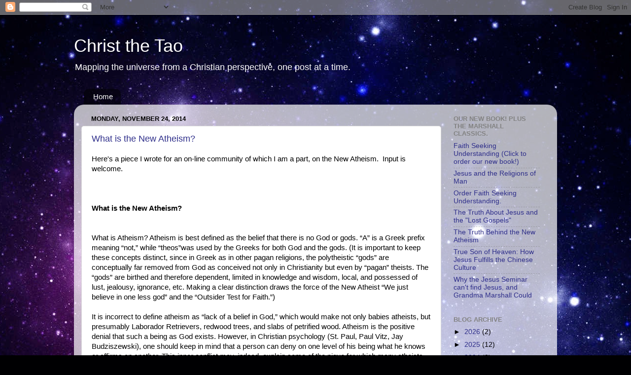

--- FILE ---
content_type: text/html; charset=UTF-8
request_url: http://christthetao.blogspot.com/2014/11/heres-little-piece-i-wrote-for-on-line.html
body_size: 30536
content:
<!DOCTYPE html>
<html class='v2' dir='ltr' xmlns='http://www.w3.org/1999/xhtml' xmlns:b='http://www.google.com/2005/gml/b' xmlns:data='http://www.google.com/2005/gml/data' xmlns:expr='http://www.google.com/2005/gml/expr'>
<head>
<link href='https://www.blogger.com/static/v1/widgets/335934321-css_bundle_v2.css' rel='stylesheet' type='text/css'/>
<meta content='R2gh5pUnlySMB693BvoOcWHw2uuE1GaL8mmFfGAQQw0' name='google-site-verification'/>
<meta content='IE=EmulateIE7' http-equiv='X-UA-Compatible'/>
<meta content='width=1100' name='viewport'/>
<meta content='text/html; charset=UTF-8' http-equiv='Content-Type'/>
<meta content='blogger' name='generator'/>
<link href='http://christthetao.blogspot.com/favicon.ico' rel='icon' type='image/x-icon'/>
<link href='http://christthetao.blogspot.com/2014/11/heres-little-piece-i-wrote-for-on-line.html' rel='canonical'/>
<link rel="alternate" type="application/atom+xml" title="Christ the Tao - Atom" href="http://christthetao.blogspot.com/feeds/posts/default" />
<link rel="alternate" type="application/rss+xml" title="Christ the Tao - RSS" href="http://christthetao.blogspot.com/feeds/posts/default?alt=rss" />
<link rel="service.post" type="application/atom+xml" title="Christ the Tao - Atom" href="https://www.blogger.com/feeds/5071813/posts/default" />

<link rel="alternate" type="application/atom+xml" title="Christ the Tao - Atom" href="http://christthetao.blogspot.com/feeds/2106257843558525246/comments/default" />
<!--Can't find substitution for tag [blog.ieCssRetrofitLinks]-->
<meta content='http://christthetao.blogspot.com/2014/11/heres-little-piece-i-wrote-for-on-line.html' property='og:url'/>
<meta content='What is the New Atheism? ' property='og:title'/>
<meta content='Here&#39;s a piece I wrote for an on-line community of which I am a part, on the New Atheism.  Input is welcome.     What is the New Atheism?   ...' property='og:description'/>
<title>Christ the Tao: What is the New Atheism? </title>
<style id='page-skin-1' type='text/css'><!--
/*-----------------------------------------------
Blogger Template Style
Name:     Picture Window
Designer: Blogger
URL:      www.blogger.com
----------------------------------------------- */
/* Content
----------------------------------------------- */
body {
font: normal normal 15px Arial, Tahoma, Helvetica, FreeSans, sans-serif;
color: #000000;
background: #000002 url(http://themes.googleusercontent.com/image?id=1nCEFJnjbEM1e6XClO-Dh7L-U6FJQuxivkV20FpXYmkNyRA0vQIZPfjuIp6hcROwwArvQ) no-repeat fixed top center /* Credit: sololos (http://www.istockphoto.com/googleimages.php?id=5613056&platform=blogger) */;
}
html body .region-inner {
min-width: 0;
max-width: 100%;
width: auto;
}
.content-outer {
font-size: 90%;
}
a:link {
text-decoration:none;
color: #2e2e8a;
}
a:visited {
text-decoration:none;
color: #6060ca;
}
a:hover {
text-decoration:underline;
color: #2b3cff;
}
.content-outer {
background: transparent none repeat scroll top left;
-moz-border-radius: 0;
-webkit-border-radius: 0;
-goog-ms-border-radius: 0;
border-radius: 0;
-moz-box-shadow: 0 0 0 rgba(0, 0, 0, .15);
-webkit-box-shadow: 0 0 0 rgba(0, 0, 0, .15);
-goog-ms-box-shadow: 0 0 0 rgba(0, 0, 0, .15);
box-shadow: 0 0 0 rgba(0, 0, 0, .15);
margin: 20px auto;
}
.content-inner {
padding: 0;
}
/* Header
----------------------------------------------- */
.header-outer {
background: transparent none repeat-x scroll top left;
_background-image: none;
color: #ffffff;
-moz-border-radius: 0;
-webkit-border-radius: 0;
-goog-ms-border-radius: 0;
border-radius: 0;
}
.Header img, .Header #header-inner {
-moz-border-radius: 0;
-webkit-border-radius: 0;
-goog-ms-border-radius: 0;
border-radius: 0;
}
.header-inner .Header .titlewrapper,
.header-inner .Header .descriptionwrapper {
padding-left: 0;
padding-right: 0;
}
.Header h1 {
font: normal normal 36px Arial, Tahoma, Helvetica, FreeSans, sans-serif;
text-shadow: 1px 1px 3px rgba(0, 0, 0, 0.3);
}
.Header h1 a {
color: #ffffff;
}
.Header .description {
font-size: 130%;
}
/* Tabs
----------------------------------------------- */
.tabs-inner {
margin: .5em 20px 0;
padding: 0;
}
.tabs-inner .section {
margin: 0;
}
.tabs-inner .widget ul {
padding: 0;
background: transparent none repeat scroll bottom;
-moz-border-radius: 0;
-webkit-border-radius: 0;
-goog-ms-border-radius: 0;
border-radius: 0;
}
.tabs-inner .widget li {
border: none;
}
.tabs-inner .widget li a {
display: inline-block;
padding: .5em 1em;
margin-right: .25em;
color: #ffffff;
font: normal normal 15px Arial, Tahoma, Helvetica, FreeSans, sans-serif;
-moz-border-radius: 10px 10px 0 0;
-webkit-border-top-left-radius: 10px;
-webkit-border-top-right-radius: 10px;
-goog-ms-border-radius: 10px 10px 0 0;
border-radius: 10px 10px 0 0;
background: transparent url(http://www.blogblog.com/1kt/transparent/black50.png) repeat scroll top left;
border-right: 1px solid transparent;
}
.tabs-inner .widget li:first-child a {
padding-left: 1.25em;
-moz-border-radius-topleft: 10px;
-moz-border-radius-bottomleft: 0;
-webkit-border-top-left-radius: 10px;
-webkit-border-bottom-left-radius: 0;
-goog-ms-border-top-left-radius: 10px;
-goog-ms-border-bottom-left-radius: 0;
border-top-left-radius: 10px;
border-bottom-left-radius: 0;
}
.tabs-inner .widget li.selected a,
.tabs-inner .widget li a:hover {
position: relative;
z-index: 1;
background: transparent url(http://www.blogblog.com/1kt/transparent/white80.png) repeat scroll bottom;
color: #2e2e8a;
-moz-box-shadow: 0 0 3px rgba(0, 0, 0, .15);
-webkit-box-shadow: 0 0 3px rgba(0, 0, 0, .15);
-goog-ms-box-shadow: 0 0 3px rgba(0, 0, 0, .15);
box-shadow: 0 0 3px rgba(0, 0, 0, .15);
}
/* Headings
----------------------------------------------- */
h2 {
font: bold normal 13px Arial, Tahoma, Helvetica, FreeSans, sans-serif;
text-transform: uppercase;
color: #828282;
margin: .5em 0;
}
/* Main
----------------------------------------------- */
.main-outer {
background: transparent url(http://www.blogblog.com/1kt/transparent/white80.png) repeat scroll top left;
-moz-border-radius: 20px 20px 0 0;
-webkit-border-top-left-radius: 20px;
-webkit-border-top-right-radius: 20px;
-webkit-border-bottom-left-radius: 0;
-webkit-border-bottom-right-radius: 0;
-goog-ms-border-radius: 20px 20px 0 0;
border-radius: 20px 20px 0 0;
-moz-box-shadow: 0 1px 3px rgba(0, 0, 0, .15);
-webkit-box-shadow: 0 1px 3px rgba(0, 0, 0, .15);
-goog-ms-box-shadow: 0 1px 3px rgba(0, 0, 0, .15);
box-shadow: 0 1px 3px rgba(0, 0, 0, .15);
}
.main-inner {
padding: 15px 20px 20px;
}
.main-inner .column-center-inner {
padding: 0 0;
}
.main-inner .column-left-inner {
padding-left: 0;
}
.main-inner .column-right-inner {
padding-right: 0;
}
/* Posts
----------------------------------------------- */
h3.post-title {
margin: 0;
font: normal normal 18px Arial, Tahoma, Helvetica, FreeSans, sans-serif;
}
.comments h4 {
margin: 1em 0 0;
font: normal normal 18px Arial, Tahoma, Helvetica, FreeSans, sans-serif;
}
.date-header span {
color: #000000;
}
.post-outer {
background-color: #ffffff;
border: solid 1px #dbdbdb;
-moz-border-radius: 5px;
-webkit-border-radius: 5px;
border-radius: 5px;
-goog-ms-border-radius: 5px;
padding: 15px 20px;
margin: 0 -20px 20px;
}
.post-body {
line-height: 1.4;
font-size: 110%;
position: relative;
}
.post-header {
margin: 0 0 1.5em;
color: #959595;
line-height: 1.6;
}
.post-footer {
margin: .5em 0 0;
color: #959595;
line-height: 1.6;
}
#blog-pager {
font-size: 140%
}
#comments .comment-author {
padding-top: 1.5em;
border-top: dashed 1px #ccc;
border-top: dashed 1px rgba(128, 128, 128, .5);
background-position: 0 1.5em;
}
#comments .comment-author:first-child {
padding-top: 0;
border-top: none;
}
.avatar-image-container {
margin: .2em 0 0;
}
/* Comments
----------------------------------------------- */
.comments .comments-content .icon.blog-author {
background-repeat: no-repeat;
background-image: url([data-uri]);
}
.comments .comments-content .loadmore a {
border-top: 1px solid #2b3cff;
border-bottom: 1px solid #2b3cff;
}
.comments .continue {
border-top: 2px solid #2b3cff;
}
/* Widgets
----------------------------------------------- */
.widget ul, .widget #ArchiveList ul.flat {
padding: 0;
list-style: none;
}
.widget ul li, .widget #ArchiveList ul.flat li {
border-top: dashed 1px #ccc;
border-top: dashed 1px rgba(128, 128, 128, .5);
}
.widget ul li:first-child, .widget #ArchiveList ul.flat li:first-child {
border-top: none;
}
.widget .post-body ul {
list-style: disc;
}
.widget .post-body ul li {
border: none;
}
/* Footer
----------------------------------------------- */
.footer-outer {
color:#c9c9c9;
background: transparent url(http://www.blogblog.com/1kt/transparent/black50.png) repeat scroll top left;
-moz-border-radius: 0 0 20px 20px;
-webkit-border-top-left-radius: 0;
-webkit-border-top-right-radius: 0;
-webkit-border-bottom-left-radius: 20px;
-webkit-border-bottom-right-radius: 20px;
-goog-ms-border-radius: 0 0 20px 20px;
border-radius: 0 0 20px 20px;
-moz-box-shadow: 0 1px 3px rgba(0, 0, 0, .15);
-webkit-box-shadow: 0 1px 3px rgba(0, 0, 0, .15);
-goog-ms-box-shadow: 0 1px 3px rgba(0, 0, 0, .15);
box-shadow: 0 1px 3px rgba(0, 0, 0, .15);
}
.footer-inner {
padding: 10px 20px 20px;
}
.footer-outer a {
color: #949ded;
}
.footer-outer a:visited {
color: #7a71ed;
}
.footer-outer a:hover {
color: #2b3cff;
}
.footer-outer .widget h2 {
color: #a6a6a6;
}
/* Mobile
----------------------------------------------- */
html body.mobile {
height: auto;
}
html body.mobile {
min-height: 480px;
background-size: 100% auto;
}
.mobile .body-fauxcolumn-outer {
background: transparent none repeat scroll top left;
}
html .mobile .mobile-date-outer, html .mobile .blog-pager {
border-bottom: none;
background: transparent url(http://www.blogblog.com/1kt/transparent/white80.png) repeat scroll top left;
margin-bottom: 10px;
}
.mobile .date-outer {
background: transparent url(http://www.blogblog.com/1kt/transparent/white80.png) repeat scroll top left;
}
.mobile .header-outer, .mobile .main-outer,
.mobile .post-outer, .mobile .footer-outer {
-moz-border-radius: 0;
-webkit-border-radius: 0;
-goog-ms-border-radius: 0;
border-radius: 0;
}
.mobile .content-outer,
.mobile .main-outer,
.mobile .post-outer {
background: inherit;
border: none;
}
.mobile .content-outer {
font-size: 100%;
}
.mobile-link-button {
background-color: #2e2e8a;
}
.mobile-link-button a:link, .mobile-link-button a:visited {
color: #ffffff;
}
.mobile-index-contents {
color: #000000;
}
.mobile .tabs-inner .PageList .widget-content {
background: transparent url(http://www.blogblog.com/1kt/transparent/white80.png) repeat scroll bottom;
color: #2e2e8a;
}
.mobile .tabs-inner .PageList .widget-content .pagelist-arrow {
border-left: 1px solid transparent;
}

--></style>
<style id='template-skin-1' type='text/css'><!--
body {
min-width: 980px;
}
.content-outer, .content-fauxcolumn-outer, .region-inner {
min-width: 980px;
max-width: 980px;
_width: 980px;
}
.main-inner .columns {
padding-left: 0;
padding-right: 220px;
}
.main-inner .fauxcolumn-center-outer {
left: 0;
right: 220px;
/* IE6 does not respect left and right together */
_width: expression(this.parentNode.offsetWidth -
parseInt("0") -
parseInt("220px") + 'px');
}
.main-inner .fauxcolumn-left-outer {
width: 0;
}
.main-inner .fauxcolumn-right-outer {
width: 220px;
}
.main-inner .column-left-outer {
width: 0;
right: 100%;
margin-left: -0;
}
.main-inner .column-right-outer {
width: 220px;
margin-right: -220px;
}
#layout {
min-width: 0;
}
#layout .content-outer {
min-width: 0;
width: 800px;
}
#layout .region-inner {
min-width: 0;
width: auto;
}
--></style>
<link href='https://www.blogger.com/dyn-css/authorization.css?targetBlogID=5071813&amp;zx=daeecae1-8d9e-4c07-830e-b41c23197c0e' media='none' onload='if(media!=&#39;all&#39;)media=&#39;all&#39;' rel='stylesheet'/><noscript><link href='https://www.blogger.com/dyn-css/authorization.css?targetBlogID=5071813&amp;zx=daeecae1-8d9e-4c07-830e-b41c23197c0e' rel='stylesheet'/></noscript>
<meta name='google-adsense-platform-account' content='ca-host-pub-1556223355139109'/>
<meta name='google-adsense-platform-domain' content='blogspot.com'/>

</head>
<body class='loading'>
<div class='navbar section' id='navbar'><div class='widget Navbar' data-version='1' id='Navbar1'><script type="text/javascript">
    function setAttributeOnload(object, attribute, val) {
      if(window.addEventListener) {
        window.addEventListener('load',
          function(){ object[attribute] = val; }, false);
      } else {
        window.attachEvent('onload', function(){ object[attribute] = val; });
      }
    }
  </script>
<div id="navbar-iframe-container"></div>
<script type="text/javascript" src="https://apis.google.com/js/platform.js"></script>
<script type="text/javascript">
      gapi.load("gapi.iframes:gapi.iframes.style.bubble", function() {
        if (gapi.iframes && gapi.iframes.getContext) {
          gapi.iframes.getContext().openChild({
              url: 'https://www.blogger.com/navbar/5071813?po\x3d2106257843558525246\x26origin\x3dhttp://christthetao.blogspot.com',
              where: document.getElementById("navbar-iframe-container"),
              id: "navbar-iframe"
          });
        }
      });
    </script><script type="text/javascript">
(function() {
var script = document.createElement('script');
script.type = 'text/javascript';
script.src = '//pagead2.googlesyndication.com/pagead/js/google_top_exp.js';
var head = document.getElementsByTagName('head')[0];
if (head) {
head.appendChild(script);
}})();
</script>
</div></div>
<div class='body-fauxcolumns'>
<div class='fauxcolumn-outer body-fauxcolumn-outer'>
<div class='cap-top'>
<div class='cap-left'></div>
<div class='cap-right'></div>
</div>
<div class='fauxborder-left'>
<div class='fauxborder-right'></div>
<div class='fauxcolumn-inner'>
</div>
</div>
<div class='cap-bottom'>
<div class='cap-left'></div>
<div class='cap-right'></div>
</div>
</div>
</div>
<div class='content'>
<div class='content-fauxcolumns'>
<div class='fauxcolumn-outer content-fauxcolumn-outer'>
<div class='cap-top'>
<div class='cap-left'></div>
<div class='cap-right'></div>
</div>
<div class='fauxborder-left'>
<div class='fauxborder-right'></div>
<div class='fauxcolumn-inner'>
</div>
</div>
<div class='cap-bottom'>
<div class='cap-left'></div>
<div class='cap-right'></div>
</div>
</div>
</div>
<div class='content-outer'>
<div class='content-cap-top cap-top'>
<div class='cap-left'></div>
<div class='cap-right'></div>
</div>
<div class='fauxborder-left content-fauxborder-left'>
<div class='fauxborder-right content-fauxborder-right'></div>
<div class='content-inner'>
<header>
<div class='header-outer'>
<div class='header-cap-top cap-top'>
<div class='cap-left'></div>
<div class='cap-right'></div>
</div>
<div class='fauxborder-left header-fauxborder-left'>
<div class='fauxborder-right header-fauxborder-right'></div>
<div class='region-inner header-inner'>
<div class='header section' id='header'><div class='widget Header' data-version='1' id='Header1'>
<div id='header-inner'>
<div class='titlewrapper'>
<h1 class='title'>
<a href='http://christthetao.blogspot.com/'>
Christ the Tao
</a>
</h1>
</div>
<div class='descriptionwrapper'>
<p class='description'><span>Mapping the universe from a Christian perspective, one post at a time.</span></p>
</div>
</div>
</div></div>
</div>
</div>
<div class='header-cap-bottom cap-bottom'>
<div class='cap-left'></div>
<div class='cap-right'></div>
</div>
</div>
</header>
<div class='tabs-outer'>
<div class='tabs-cap-top cap-top'>
<div class='cap-left'></div>
<div class='cap-right'></div>
</div>
<div class='fauxborder-left tabs-fauxborder-left'>
<div class='fauxborder-right tabs-fauxborder-right'></div>
<div class='region-inner tabs-inner'>
<div class='tabs section' id='crosscol'><div class='widget PageList' data-version='1' id='PageList1'>
<h2>Pages</h2>
<div class='widget-content'>
<ul>
<li>
<a href='http://christthetao.blogspot.com/'>Home</a>
</li>
</ul>
<div class='clear'></div>
</div>
</div></div>
<div class='tabs no-items section' id='crosscol-overflow'></div>
</div>
</div>
<div class='tabs-cap-bottom cap-bottom'>
<div class='cap-left'></div>
<div class='cap-right'></div>
</div>
</div>
<div class='main-outer'>
<div class='main-cap-top cap-top'>
<div class='cap-left'></div>
<div class='cap-right'></div>
</div>
<div class='fauxborder-left main-fauxborder-left'>
<div class='fauxborder-right main-fauxborder-right'></div>
<div class='region-inner main-inner'>
<div class='columns fauxcolumns'>
<div class='fauxcolumn-outer fauxcolumn-center-outer'>
<div class='cap-top'>
<div class='cap-left'></div>
<div class='cap-right'></div>
</div>
<div class='fauxborder-left'>
<div class='fauxborder-right'></div>
<div class='fauxcolumn-inner'>
</div>
</div>
<div class='cap-bottom'>
<div class='cap-left'></div>
<div class='cap-right'></div>
</div>
</div>
<div class='fauxcolumn-outer fauxcolumn-left-outer'>
<div class='cap-top'>
<div class='cap-left'></div>
<div class='cap-right'></div>
</div>
<div class='fauxborder-left'>
<div class='fauxborder-right'></div>
<div class='fauxcolumn-inner'>
</div>
</div>
<div class='cap-bottom'>
<div class='cap-left'></div>
<div class='cap-right'></div>
</div>
</div>
<div class='fauxcolumn-outer fauxcolumn-right-outer'>
<div class='cap-top'>
<div class='cap-left'></div>
<div class='cap-right'></div>
</div>
<div class='fauxborder-left'>
<div class='fauxborder-right'></div>
<div class='fauxcolumn-inner'>
</div>
</div>
<div class='cap-bottom'>
<div class='cap-left'></div>
<div class='cap-right'></div>
</div>
</div>
<!-- corrects IE6 width calculation -->
<div class='columns-inner'>
<div class='column-center-outer'>
<div class='column-center-inner'>
<div class='main section' id='main'><div class='widget Blog' data-version='1' id='Blog1'>
<div class='blog-posts hfeed'>

          <div class="date-outer">
        
<h2 class='date-header'><span>Monday, November 24, 2014</span></h2>

          <div class="date-posts">
        
<div class='post-outer'>
<div class='post hentry'>
<a name='2106257843558525246'></a>
<h3 class='post-title entry-title'>
<a href='http://christthetao.blogspot.com/2014/11/heres-little-piece-i-wrote-for-on-line.html'>What is the New Atheism? </a>
</h3>
<div class='post-header'>
<div class='post-header-line-1'></div>
</div>
<div class='post-body entry-content'>
Here's a piece I wrote for an on-line community of which I am a part, on the New Atheism.&nbsp; Input is welcome. <br />
<br />
<br />
<strong></strong><br />
<strong>What is the New Atheism?&nbsp; </strong><br />
<strong><br /></strong><br />
What is Atheism? Atheism is b<span class="ecxtext_exposed_show">est
 defined as the belief that there is no God or gods. &#8220;A&#8221; is a Greek 
prefix meaning &#8220;not,&#8221; while &#8220;theos&#8221;was used by the Greeks for&nbsp;both God 
and the gods. (It is important to keep these concepts distinct, since in
 Greek as in other pagan religions, the polytheistic &#8220;gods&#8221; are 
conceptually far removed from God as conceived not only in Christianity 
but even by &#8220;pagan&#8221; theists. The &#8220;gods&#8221; are birthed and therefore 
dependent, limited in knowledge and wisdom, local, and possessed of 
lust, jealousy, ignorance, etc. Making a clear distinction draws the 
force of the New Atheist &#8220;We just believe in one less god&#8221; and the 
&#8220;Outsider Test for Faith.&#8221;) <br /><br />It is incorrect to define atheism as
 &#8220;lack of a belief in God,&#8221; which would make not only babies atheists, 
but presumably Laborador Retrievers, redwood trees, and slabs of 
petrified wood. Atheism is the positive denial that such a being as God 
exists. However, in Christian psychology (St. Paul, Paul Vitz, Jay 
Budziszewski), one should keep in mind that a person can deny on one 
level of his being what he knows or affirms on another. This inner 
conflict may, indeed, explain some of the pique for which many atheists 
are famous, and why apologetics alone seldom persuades. Some atheists 
appear not only conflicted, but angry, wounded, and in Promethean or 
sexual rebellion against the God they claim to disbelieve (Freud, Marx, 
Nietzsche, Sanger, being interesting case studies). Wise apologists 
should keep all this in mind, but also keep both ears and their hearts 
open, while engaging atheists on the intellectual level. (Self-declared 
atheists typically having a high level of education in western society, 
as is typical of religious minorities -- see Rodney Stark.)<br /><br />What 
is the New Atheism? Beginning with Richard Dawkins&#8217; The God Delusion in 
2006, then books by Sam Harris, Dan Dennett, and Christopher Hitchens, a
 wave of anti-religious and especially anti-Christian sentiments struck 
the collective consciousness of the English-speaking world like a 
tsunami. (Presaged, one might say, by the likes of Carl Sagan.) This 
movement has since broadened and includes a large number of other 
thinkers (and, yes,&nbsp;thoughtless ranters). <br /><br />Some have sought to 
deny that &#8220;There is anything new about the New Atheism.&#8221; However, the 
following traits do tend to characterize this movement, and distinguish 
it not absolutely, but relatively, from most other forms of atheism: </span><br />
<br />
<br />
<span class="ecxtext_exposed_show"></span><br />
<span class="ecxtext_exposed_show">(1) New Atheists (or &#8220;Gnus&#8221;) both 
attempt to refute old arguments for God and offer old and new arguments 
against God. Most of these seem a bit&nbsp;&#8220;seat of the pants,&#8221; since Gnus 
typically do not bother to study the prior conversation in great depth.&nbsp;
 (It being a conceit of Dr. Carrier that theology is too silly to bother
 studying, a meme that has multiplied.)</span><br />
<br />
<br />
<span class="ecxtext_exposed_show"></span><br />
<span class="ecxtext_exposed_show">(2) Indeed, intellectual immodesty 
and self-confidence typify the movement to an often astounding extent. 
This is often fueled by the conceit that &#8220;we rational thinkers&#8221; (Dennett
 promoted the term &#8220;bright&#8221;) are inherently more reasonable than those 
befuddled by religious &#8220;memes.&#8221; This in turn is often undergirded by 
blind adulation of &#8220;Science&#8221; without defining and recognizing its 
historical roots in theology (Medieval and even ancient Greek), its 
cognitive dependence on philosophy, or its practical dependence on 
history (all scientific experiments that we cite were carried out in the
 past, by fallible human observers and their machines). </span><br />
<br />
<br />
<span class="ecxtext_exposed_show"></span><br />
<span class="ecxtext_exposed_show">(3) One of the New Atheism&#8217;s most 
pervasive themes is that religious belief is based on &#8220;blind faith.&#8221; 
Gnus often seem to positively refuse to learn what Christians really 
mean by faith, and revel in erroneous conceptions, by citing a few 
well-known quotes from Tertullian, Pascal, Kierkegaard, or (even more 
out of context), Jesus to Thomas, or a couple lines in Hebrews 11. Thus 
many Gnu books refer to &#8220;Faith&#8221; in the sense of "believing not only 
without evidence, but against the evidence" in their titles. </span><br />
<br />
<br />
<span class="ecxtext_exposed_show"></span><br />
<span class="ecxtext_exposed_show">(4) Most Gnus are Secular Humanists, 
and there is therefore a strong moral dimension to their critique of 
Christianity. Christians are not only wrong,&nbsp;it is&nbsp;dreadfully harmful, 
they allege. Thus they tend to offer an exceedingly dark interpretation 
of Christian history, attempt to blame Christians for Hitler (Hector 
Avalos), and ignore all the good Christianity has done. (Which they 
seldom know anyway, since it&nbsp;seldom appears in&nbsp;text books.) </span><br />
<br />
<br />
<span class="ecxtext_exposed_show"></span><br />
<span class="ecxtext_exposed_show">(5) New Atheists generally depend on a
 liberal Jesus spin (Jesus Seminar, Elaine Pagels, Bart Ehrman). Some 
have also developed their own theories, for instance Richard Carrier's 
(failing) recent attempt to make mythicism respectable academically. </span><br />
<br />
<br />
<span class="ecxtext_exposed_show"></span><br />
<span class="ecxtext_exposed_show">(6) New Atheists tend to express fear
 of the political power of Christians, up to the danger of &#8220;theocracy,&#8221; 
especially in the United States. Originally this was stated in the 
context of Islamic theocracy in the Middle East and elsewhere, and 9/11,
 and the rise of New Atheism may in part trace to an attempt to draw a 
parallel between the two religions. Most but not all &#8220;Gnus&#8221; seem to 
belong to the political Left in the US, especially the left wing of the 
Democrat Party, with outliers bunched among the socialist left, and 
among the libertarian-leaning right.&nbsp; This often lends a strong 
political element to discussions between American Christians and their 
secular opponents, with an underto of sexual Promethianism.&nbsp; <br /><br />Books
 For: Aside from the &#8220;Four Horsemen&#8221; named above, some influential New 
Atheists or affiliated skeptics include Hector Avalos, Richard Carrier, 
Greta Christiana, Stephen Law (perhaps), John Loftus, Bill Maher, PZ 
Myers, John Paulos, Michael Shermer . . . <br /><br />Rebuttals by CAA 
Members: David Marshall, The Truth Behind the New Atheism (2007), Tom 
Gilson &amp; Carson Weitnauer, ed, plus other CAA members, True Reason 
(2013)<br /><br />Other good rebuttals: Tim Keller, John Lennox, Dinesh 
D&#8217;Souza, (personally not very excited over Alister McGrath&#8217;s two books 
on subject.)</span>
<div style='clear: both;'></div>
</div>
<div class='post-footer'>
<div class='post-footer-line post-footer-line-1'><span class='post-author vcard'>
Posted by
<span class='fn'>David B Marshall</span>
</span>
<span class='post-timestamp'>
at
<a class='timestamp-link' href='http://christthetao.blogspot.com/2014/11/heres-little-piece-i-wrote-for-on-line.html' rel='bookmark' title='permanent link'><abbr class='published' title='2014-11-24T16:15:00-08:00'>4:15 PM</abbr></a>
</span>
<span class='post-comment-link'>
</span>
<span class='post-icons'>
<span class='item-action'>
<a href='https://www.blogger.com/email-post/5071813/2106257843558525246' title='Email Post'>
<img alt='' class='icon-action' height='13' src='http://img1.blogblog.com/img/icon18_email.gif' width='18'/>
</a>
</span>
<span class='item-control blog-admin pid-1653195771'>
<a href='https://www.blogger.com/post-edit.g?blogID=5071813&postID=2106257843558525246&from=pencil' title='Edit Post'>
<img alt='' class='icon-action' height='18' src='https://resources.blogblog.com/img/icon18_edit_allbkg.gif' width='18'/>
</a>
</span>
</span>
<div class='post-share-buttons'>
<a class='goog-inline-block share-button sb-email' href='https://www.blogger.com/share-post.g?blogID=5071813&postID=2106257843558525246&target=email' target='_blank' title='Email This'><span class='share-button-link-text'>Email This</span></a><a class='goog-inline-block share-button sb-blog' href='https://www.blogger.com/share-post.g?blogID=5071813&postID=2106257843558525246&target=blog' onclick='window.open(this.href, "_blank", "height=270,width=475"); return false;' target='_blank' title='BlogThis!'><span class='share-button-link-text'>BlogThis!</span></a><a class='goog-inline-block share-button sb-twitter' href='https://www.blogger.com/share-post.g?blogID=5071813&postID=2106257843558525246&target=twitter' target='_blank' title='Share to X'><span class='share-button-link-text'>Share to X</span></a><a class='goog-inline-block share-button sb-facebook' href='https://www.blogger.com/share-post.g?blogID=5071813&postID=2106257843558525246&target=facebook' onclick='window.open(this.href, "_blank", "height=430,width=640"); return false;' target='_blank' title='Share to Facebook'><span class='share-button-link-text'>Share to Facebook</span></a><a class='goog-inline-block share-button sb-pinterest' href='https://www.blogger.com/share-post.g?blogID=5071813&postID=2106257843558525246&target=pinterest' target='_blank' title='Share to Pinterest'><span class='share-button-link-text'>Share to Pinterest</span></a>
</div>
</div>
<div class='post-footer-line post-footer-line-2'><span class='post-labels'>
Labels:
<a href='http://christthetao.blogspot.com/search/label/New%20Atheism' rel='tag'>New Atheism</a>
</span>
</div>
<div class='post-footer-line post-footer-line-3'><span class='post-location'>
</span>
</div>
</div>
</div>
<div class='comments' id='comments'>
<a name='comments'></a>
<h4>23 comments:</h4>
<div id='Blog1_comments-block-wrapper'>
<dl class='avatar-comment-indent' id='comments-block'>
<dt class='comment-author ' id='c5706777122188223026'>
<a name='c5706777122188223026'></a>
<div class="avatar-image-container avatar-stock"><span dir="ltr"><img src="//resources.blogblog.com/img/blank.gif" width="35" height="35" alt="" title="Anonymous">

</span></div>
Anonymous
said...
</dt>
<dd class='comment-body' id='Blog1_cmt-5706777122188223026'>
<p>
I&#39;m not sure what the point of your post is beyond an academic discussions.   Do you think the person who simply lacks a belief in god should call themselves something other than antheist?
</p>
</dd>
<dd class='comment-footer'>
<span class='comment-timestamp'>
<a href='http://christthetao.blogspot.com/2014/11/heres-little-piece-i-wrote-for-on-line.html?showComment=1417201269016#c5706777122188223026' title='comment permalink'>
November 28, 2014 at 11:01&#8239;AM
</a>
<span class='item-control blog-admin pid-838009652'>
<a class='comment-delete' href='https://www.blogger.com/comment/delete/5071813/5706777122188223026' title='Delete Comment'>
<img src='https://resources.blogblog.com/img/icon_delete13.gif'/>
</a>
</span>
</span>
</dd>
<dt class='comment-author blog-author' id='c784801997777441141'>
<a name='c784801997777441141'></a>
<div class="avatar-image-container vcard"><span dir="ltr"><a href="https://www.blogger.com/profile/04029133398946303654" target="" rel="nofollow" onclick="" class="avatar-hovercard" id="av-784801997777441141-04029133398946303654"><img src="https://resources.blogblog.com/img/blank.gif" width="35" height="35" class="delayLoad" style="display: none;" longdesc="//blogger.googleusercontent.com/img/b/R29vZ2xl/AVvXsEiSjFSiWHYsBiwlyDu8RiwXj0v97mgqRG4p9lpGBsWgH6teO4jnU-ezPIR5k9Onk_qJrhpUFoDFGu1Fjc5IvSC479QM6xsP8I71mTOxz4SRocHOtz3xf1RjHINupED_rU4/s45-c/*" alt="" title="David B Marshall">

<noscript><img src="//blogger.googleusercontent.com/img/b/R29vZ2xl/AVvXsEiSjFSiWHYsBiwlyDu8RiwXj0v97mgqRG4p9lpGBsWgH6teO4jnU-ezPIR5k9Onk_qJrhpUFoDFGu1Fjc5IvSC479QM6xsP8I71mTOxz4SRocHOtz3xf1RjHINupED_rU4/s45-c/*" width="35" height="35" class="photo" alt=""></noscript></a></span></div>
<a href='https://www.blogger.com/profile/04029133398946303654' rel='nofollow'>David B Marshall</a>
said...
</dt>
<dd class='comment-body' id='Blog1_cmt-784801997777441141'>
<p>
And I, in turn, don&#39;t see your point.  Are you not interested in the topic?  Then why did you read the article?  <br /><br />I explain above why calling anyone who lacks a belief in God an &quot;atheist&quot; is wrong.  So where do I go wrong?
</p>
</dd>
<dd class='comment-footer'>
<span class='comment-timestamp'>
<a href='http://christthetao.blogspot.com/2014/11/heres-little-piece-i-wrote-for-on-line.html?showComment=1417652373608#c784801997777441141' title='comment permalink'>
December 3, 2014 at 4:19&#8239;PM
</a>
<span class='item-control blog-admin pid-1653195771'>
<a class='comment-delete' href='https://www.blogger.com/comment/delete/5071813/784801997777441141' title='Delete Comment'>
<img src='https://resources.blogblog.com/img/icon_delete13.gif'/>
</a>
</span>
</span>
</dd>
<dt class='comment-author ' id='c2221640110531339864'>
<a name='c2221640110531339864'></a>
<div class="avatar-image-container vcard"><span dir="ltr"><a href="https://www.blogger.com/profile/02810833870958835500" target="" rel="nofollow" onclick="" class="avatar-hovercard" id="av-2221640110531339864-02810833870958835500"><img src="https://resources.blogblog.com/img/blank.gif" width="35" height="35" class="delayLoad" style="display: none;" longdesc="//blogger.googleusercontent.com/img/b/R29vZ2xl/AVvXsEg8ytwJ9QSYD21PO4Tbv0LkLMMWnEOemdTGHKfNSLFYsdhglASa8Ndh37JClO_pCnFfxUUGMsCOOJn6DcYV2r1iSQu1asz-PzFh1xA6V7XCKzd_TsE73IRcAUAJlQbkYw/s45-c/Tachyx_gravatar.jpg" alt="" title="Tige Gibson">

<noscript><img src="//blogger.googleusercontent.com/img/b/R29vZ2xl/AVvXsEg8ytwJ9QSYD21PO4Tbv0LkLMMWnEOemdTGHKfNSLFYsdhglASa8Ndh37JClO_pCnFfxUUGMsCOOJn6DcYV2r1iSQu1asz-PzFh1xA6V7XCKzd_TsE73IRcAUAJlQbkYw/s45-c/Tachyx_gravatar.jpg" width="35" height="35" class="photo" alt=""></noscript></a></span></div>
<a href='https://www.blogger.com/profile/02810833870958835500' rel='nofollow'>Tige Gibson</a>
said...
</dt>
<dd class='comment-body' id='Blog1_cmt-2221640110531339864'>
<p>
&gt;However, in Christian psychology,...a person can deny on one level of his being what he knows or affirms on another.<br /><br />Why do you attribute this to Christian psychology, a perversion of honest psychology, while deniers are predominantly Christian reacting to the empirical world. You might find yourself on the right track if you devoted your research only to psychology, the actual difference in psychology between the believer when he comes to believe and the unbeliever when he ceases to believe.<br /> <br />&gt;why apologetics alone seldom persuades<br /> <br />Again, apologetics are unconvincing because of the absence of evidence. Apologists are only motivated to respond to evidence, but they are disadvantaged by having no evidence of their own. Apologetics itself is just a game no one outside it cares about, its the stuff that apologists react to that is actually of interest to everyone.<br /> <br />&gt;Some atheists appear not only conflicted, but angry, wounded,...(Freud, Marx, Nietzsche, Sanger <br /> <br />Who are the real atheists you are analyzing? Just these dead men? If you actually read Nietzsche or Freud, there is something they are trying to tell you about how you read into their writing what you want to find. They were absolutely not struggling with a lingering belief in God, nor are any atheists today. These are your own fears creeping out, the fears that are inevitable in a person of faith.
</p>
</dd>
<dd class='comment-footer'>
<span class='comment-timestamp'>
<a href='http://christthetao.blogspot.com/2014/11/heres-little-piece-i-wrote-for-on-line.html?showComment=1418023239994#c2221640110531339864' title='comment permalink'>
December 7, 2014 at 11:20&#8239;PM
</a>
<span class='item-control blog-admin pid-942688158'>
<a class='comment-delete' href='https://www.blogger.com/comment/delete/5071813/2221640110531339864' title='Delete Comment'>
<img src='https://resources.blogblog.com/img/icon_delete13.gif'/>
</a>
</span>
</span>
</dd>
<dt class='comment-author ' id='c3503793294771164593'>
<a name='c3503793294771164593'></a>
<div class="avatar-image-container vcard"><span dir="ltr"><a href="https://www.blogger.com/profile/02810833870958835500" target="" rel="nofollow" onclick="" class="avatar-hovercard" id="av-3503793294771164593-02810833870958835500"><img src="https://resources.blogblog.com/img/blank.gif" width="35" height="35" class="delayLoad" style="display: none;" longdesc="//blogger.googleusercontent.com/img/b/R29vZ2xl/AVvXsEg8ytwJ9QSYD21PO4Tbv0LkLMMWnEOemdTGHKfNSLFYsdhglASa8Ndh37JClO_pCnFfxUUGMsCOOJn6DcYV2r1iSQu1asz-PzFh1xA6V7XCKzd_TsE73IRcAUAJlQbkYw/s45-c/Tachyx_gravatar.jpg" alt="" title="Tige Gibson">

<noscript><img src="//blogger.googleusercontent.com/img/b/R29vZ2xl/AVvXsEg8ytwJ9QSYD21PO4Tbv0LkLMMWnEOemdTGHKfNSLFYsdhglASa8Ndh37JClO_pCnFfxUUGMsCOOJn6DcYV2r1iSQu1asz-PzFh1xA6V7XCKzd_TsE73IRcAUAJlQbkYw/s45-c/Tachyx_gravatar.jpg" width="35" height="35" class="photo" alt=""></noscript></a></span></div>
<a href='https://www.blogger.com/profile/02810833870958835500' rel='nofollow'>Tige Gibson</a>
said...
</dt>
<dd class='comment-body' id='Blog1_cmt-3503793294771164593'>
<p>
&gt;What is the New Atheism? Beginning with Richard Dawkins&#8217; The God Delusion in 2006, then books by Sam Harris, Dan Dennett, and Christopher Hitchens,<br /> <br />&quot;New Atheism&quot; is an expression created by self-identified &quot;agnostics&quot; in response to those men who were called the Four Horsemen. Agnosticism is so deeply rooted in fear, primarily the fear of reprisal by Christians, you may as well call them cowardly atheists as they are always kissing the feet of Christians. Their goal is to make Christians, such as you, comfortable with atheism, and they have no problem misrepresenting atheism specifically so that Christians, again, you, misrepresent atheism. Congratulations on being suckered. Actual atheists, such as myself and most others, have been around since long before Richard Dawkins and company became well known and we are just not scared of &quot;offending&quot; Christians regardless of how much power they have. Honest atheists regard getting offended as a weakness of the person who claims to be offended.<br /> <br />(1) New (as in just deconverted) Atheists feel compelled to learn because they were mostly raised by ignorant Christian parents who isolated them from the secular world, from even the notion that there is any criticism of Christianity at all. This theological exercise is of course a waste of time, but Richard Carrier isn&#39;t responsible for this &quot;meme&quot;. It&#39;s been around for a long time. You only need to think of it as a &quot;conceit&quot; because you (no one really) don&#39;t have any good reason for studying theology instead. There are lots of things you can do to preserve your faith, but theology is actually the least honest of them all because you already know there is no basis in it from the start. And no one ever became Christian because of apologetics.<br /><br />(2) Maybe you really can&#39;t tell the difference between &quot;new&quot; as in someone who just discovered atheism from the &quot;Gnu&quot; nonsense handed to you by cowardly atheists kissing your feet. Dennett promoted the term &#8220;bright&#8221; quite a long time ago and almost no one accepted it, yet Christians listening to their agnostic lackeys seem to think the expression is popular somewhere. This is not secret, but you act like you&#39;ve come by this intelligence from spies. They aren&#39;t spies, they&#39;re cowards.<br /><br />You literally believe modern &#8220;Science&#8221; is a branch of theology? Not only do you not know what atheism is you do not know what science is, nor do you know what philosophy is.<br /><br />&gt;all scientific experiments that we cite were carried out in the past, by fallible human observers and their machines).<br /><br />You are defending a young earth creationist argument. If this reasoning were legitimate you could use it to rationalize literally anything.<br /><br />(3) How can someone who had faith in the past not understand what that was like? Faith is the psychological impediment to things you don&#39;t want to be so. You just have to have that experience. You want to dismiss what others say of faith, but you can&#39;t honestly say what it is to you yourself.<br /><br />(4) We &quot;allege&quot; using real world examples such as wars in the Middle East, shot abortion doctors, medical care being denied, but the most long term harm comes from science being chased out of schools and what that really means for future generations.<br /><br />It has actually been a Christian tradition to blame atheists for Hitler and Stalin, Communism in general, and many others, not the other way around. You knew that right? You&#39;re just being blatantly dishonest and self-serving here. When Christians perform charity, it is an act, to prop up Christianity, to sell the message. That&#39;s what you are doing now, just without the charity, not even in a literary sense.
</p>
</dd>
<dd class='comment-footer'>
<span class='comment-timestamp'>
<a href='http://christthetao.blogspot.com/2014/11/heres-little-piece-i-wrote-for-on-line.html?showComment=1418023292559#c3503793294771164593' title='comment permalink'>
December 7, 2014 at 11:21&#8239;PM
</a>
<span class='item-control blog-admin pid-942688158'>
<a class='comment-delete' href='https://www.blogger.com/comment/delete/5071813/3503793294771164593' title='Delete Comment'>
<img src='https://resources.blogblog.com/img/icon_delete13.gif'/>
</a>
</span>
</span>
</dd>
<dt class='comment-author ' id='c7855632504375512797'>
<a name='c7855632504375512797'></a>
<div class="avatar-image-container vcard"><span dir="ltr"><a href="https://www.blogger.com/profile/02810833870958835500" target="" rel="nofollow" onclick="" class="avatar-hovercard" id="av-7855632504375512797-02810833870958835500"><img src="https://resources.blogblog.com/img/blank.gif" width="35" height="35" class="delayLoad" style="display: none;" longdesc="//blogger.googleusercontent.com/img/b/R29vZ2xl/AVvXsEg8ytwJ9QSYD21PO4Tbv0LkLMMWnEOemdTGHKfNSLFYsdhglASa8Ndh37JClO_pCnFfxUUGMsCOOJn6DcYV2r1iSQu1asz-PzFh1xA6V7XCKzd_TsE73IRcAUAJlQbkYw/s45-c/Tachyx_gravatar.jpg" alt="" title="Tige Gibson">

<noscript><img src="//blogger.googleusercontent.com/img/b/R29vZ2xl/AVvXsEg8ytwJ9QSYD21PO4Tbv0LkLMMWnEOemdTGHKfNSLFYsdhglASa8Ndh37JClO_pCnFfxUUGMsCOOJn6DcYV2r1iSQu1asz-PzFh1xA6V7XCKzd_TsE73IRcAUAJlQbkYw/s45-c/Tachyx_gravatar.jpg" width="35" height="35" class="photo" alt=""></noscript></a></span></div>
<a href='https://www.blogger.com/profile/02810833870958835500' rel='nofollow'>Tige Gibson</a>
said...
</dt>
<dd class='comment-body' id='Blog1_cmt-7855632504375512797'>
<p>
(5) Doesn&#39;t it occur to you that the fact that you can spin Jesus weakens his historical value? The way I look at it is to look at Robin Hood from the libertarian perspective. No one does that. Robin Hood was not a historical person by any stretch, but it&#39;s harder to twist Robin Hood than Jesus Christ for political utility.<br /><br />(6) Christians have and abuse political power in the most militarily powerful nation on Earth. The creators of the idea of &quot;New Atheism&quot; are truly fearful of that real Christian power, so much so that they have fatalistically given up on the idea that Christianity could lose that power. They were never afraid of Islam. Two groups are afraid of Islam: Christians and racists, and these groups mostly overlap. In Europe, Christianity is insignificant, but there is still racism, it&#39;s just that that form of racism can&#39;t hold up some absolute moral defense of racism the way Christianity can. What&#39;s really funny is how you seem surprised that atheists in the U.S. would be reluctant to join a political party so completely bent by Christian power, and think there is a political motivation lurking under there somewhere.<br /><br />The fact that it took three comments to respond should tell you how wrong you are, but I&#39;m sure you knew that already before you posted this.
</p>
</dd>
<dd class='comment-footer'>
<span class='comment-timestamp'>
<a href='http://christthetao.blogspot.com/2014/11/heres-little-piece-i-wrote-for-on-line.html?showComment=1418023335779#c7855632504375512797' title='comment permalink'>
December 7, 2014 at 11:22&#8239;PM
</a>
<span class='item-control blog-admin pid-942688158'>
<a class='comment-delete' href='https://www.blogger.com/comment/delete/5071813/7855632504375512797' title='Delete Comment'>
<img src='https://resources.blogblog.com/img/icon_delete13.gif'/>
</a>
</span>
</span>
</dd>
<dt class='comment-author blog-author' id='c5034074898787324413'>
<a name='c5034074898787324413'></a>
<div class="avatar-image-container vcard"><span dir="ltr"><a href="https://www.blogger.com/profile/04029133398946303654" target="" rel="nofollow" onclick="" class="avatar-hovercard" id="av-5034074898787324413-04029133398946303654"><img src="https://resources.blogblog.com/img/blank.gif" width="35" height="35" class="delayLoad" style="display: none;" longdesc="//blogger.googleusercontent.com/img/b/R29vZ2xl/AVvXsEiSjFSiWHYsBiwlyDu8RiwXj0v97mgqRG4p9lpGBsWgH6teO4jnU-ezPIR5k9Onk_qJrhpUFoDFGu1Fjc5IvSC479QM6xsP8I71mTOxz4SRocHOtz3xf1RjHINupED_rU4/s45-c/*" alt="" title="David B Marshall">

<noscript><img src="//blogger.googleusercontent.com/img/b/R29vZ2xl/AVvXsEiSjFSiWHYsBiwlyDu8RiwXj0v97mgqRG4p9lpGBsWgH6teO4jnU-ezPIR5k9Onk_qJrhpUFoDFGu1Fjc5IvSC479QM6xsP8I71mTOxz4SRocHOtz3xf1RjHINupED_rU4/s45-c/*" width="35" height="35" class="photo" alt=""></noscript></a></span></div>
<a href='https://www.blogger.com/profile/04029133398946303654' rel='nofollow'>David B Marshall</a>
said...
</dt>
<dd class='comment-body' id='Blog1_cmt-5034074898787324413'>
<p>
Tige: &quot;Honest psychology&quot; of course follows Christian psychology in recognizing that people often admit things on one level of their minds while denying them on another.  Do you really deny that, or are you trying to change the subject?  <br /><br />Christian apologists have offered tons of evidence for their faith.  William Lane Craig offers a variety of persuasive arguments in his (almost always victorious, to most of those who listen) debates, many of which have been fleshed out in more detail by other scholars.  In my new book (see recent post), I offer four more arguments for Christianity, and have offered others in the past.  I have read thousands of pages of such evidence.  Why should it impress me when an unknown poster, who may or may not have read any of it, claims there is &quot;no&quot; such evidence?  <br /><br />Well it does impress me, with your non self-critical ignorance. <br /><br />For example, Sangar was not a man.  <br /><br />&quot;No atheists&quot; suffer from lingering faith today?  Good to meet you, God Almighty, who can read all minds.  But some modern atheists have ADMITTED they had been conflicted as I say, after they convert.  Again, you display both ignorance and arrogance.  <br /><br />Who first came up with the term &quot;New Atheism,&quot; I am not sure, and I doubt you know either, since you offer no citations.  But did you know that Victor Stenger wrote a book defending the New Atheism?  It&#39;s call The New Atheism: Taking a Stand for Science and Reason.  He&#39;s not the only one.  Why don&#39;t you teach yourself how to express your opinions with more nuance and caution?  <br /><br />I&#39;m not sure where you find me defending &quot;Young Earth Creation.&quot; <br /><br />Nor do you seem to know what I think about the alleged atheism of Hitler and Stalin.  Of course Stalin was an atheist, while Hitler was probably not.  I criticized Dinesh D&#39;Souza for claiming Hitler was an atheist.  Why do you let your mouth run on, when you don&#39;t know what you&#39;re talking about?  Let me be blunt.  You come off, in these three posts, as an arrogant, ignorant jerk, making confident, sweeping and often nasty claims about matters and people you don&#39;t seem to understand very well.<br /><br />Do you make many friends, this way?  
</p>
</dd>
<dd class='comment-footer'>
<span class='comment-timestamp'>
<a href='http://christthetao.blogspot.com/2014/11/heres-little-piece-i-wrote-for-on-line.html?showComment=1418051172712#c5034074898787324413' title='comment permalink'>
December 8, 2014 at 7:06&#8239;AM
</a>
<span class='item-control blog-admin pid-1653195771'>
<a class='comment-delete' href='https://www.blogger.com/comment/delete/5071813/5034074898787324413' title='Delete Comment'>
<img src='https://resources.blogblog.com/img/icon_delete13.gif'/>
</a>
</span>
</span>
</dd>
<dt class='comment-author blog-author' id='c7503503760745426592'>
<a name='c7503503760745426592'></a>
<div class="avatar-image-container vcard"><span dir="ltr"><a href="https://www.blogger.com/profile/04029133398946303654" target="" rel="nofollow" onclick="" class="avatar-hovercard" id="av-7503503760745426592-04029133398946303654"><img src="https://resources.blogblog.com/img/blank.gif" width="35" height="35" class="delayLoad" style="display: none;" longdesc="//blogger.googleusercontent.com/img/b/R29vZ2xl/AVvXsEiSjFSiWHYsBiwlyDu8RiwXj0v97mgqRG4p9lpGBsWgH6teO4jnU-ezPIR5k9Onk_qJrhpUFoDFGu1Fjc5IvSC479QM6xsP8I71mTOxz4SRocHOtz3xf1RjHINupED_rU4/s45-c/*" alt="" title="David B Marshall">

<noscript><img src="//blogger.googleusercontent.com/img/b/R29vZ2xl/AVvXsEiSjFSiWHYsBiwlyDu8RiwXj0v97mgqRG4p9lpGBsWgH6teO4jnU-ezPIR5k9Onk_qJrhpUFoDFGu1Fjc5IvSC479QM6xsP8I71mTOxz4SRocHOtz3xf1RjHINupED_rU4/s45-c/*" width="35" height="35" class="photo" alt=""></noscript></a></span></div>
<a href='https://www.blogger.com/profile/04029133398946303654' rel='nofollow'>David B Marshall</a>
said...
</dt>
<dd class='comment-body' id='Blog1_cmt-7503503760745426592'>
<p>
No one is afraid of Islamists except for Christians and racists?  Really?  So Jews must mostly be racists, because they don&#39;t like getting attacked with rockets by people who want to destroy their state?  And Hindus must be racist?  And Chinese are racist, too?  And there is no objective reason to fear radical Islam?  What kind of reality-denying lunacy is that?  <br /><br />&quot;The borders of Islam are bloody,&quot; wrote Samuel Huntington.  That is objectively true.  It is not an invention of Christians or racists.  And it has been generally true for 1400 years, now.  <br /><br />
</p>
</dd>
<dd class='comment-footer'>
<span class='comment-timestamp'>
<a href='http://christthetao.blogspot.com/2014/11/heres-little-piece-i-wrote-for-on-line.html?showComment=1418051535004#c7503503760745426592' title='comment permalink'>
December 8, 2014 at 7:12&#8239;AM
</a>
<span class='item-control blog-admin pid-1653195771'>
<a class='comment-delete' href='https://www.blogger.com/comment/delete/5071813/7503503760745426592' title='Delete Comment'>
<img src='https://resources.blogblog.com/img/icon_delete13.gif'/>
</a>
</span>
</span>
</dd>
<dt class='comment-author ' id='c3425314894602644077'>
<a name='c3425314894602644077'></a>
<div class="avatar-image-container vcard"><span dir="ltr"><a href="https://www.blogger.com/profile/02810833870958835500" target="" rel="nofollow" onclick="" class="avatar-hovercard" id="av-3425314894602644077-02810833870958835500"><img src="https://resources.blogblog.com/img/blank.gif" width="35" height="35" class="delayLoad" style="display: none;" longdesc="//blogger.googleusercontent.com/img/b/R29vZ2xl/AVvXsEg8ytwJ9QSYD21PO4Tbv0LkLMMWnEOemdTGHKfNSLFYsdhglASa8Ndh37JClO_pCnFfxUUGMsCOOJn6DcYV2r1iSQu1asz-PzFh1xA6V7XCKzd_TsE73IRcAUAJlQbkYw/s45-c/Tachyx_gravatar.jpg" alt="" title="Tige Gibson">

<noscript><img src="//blogger.googleusercontent.com/img/b/R29vZ2xl/AVvXsEg8ytwJ9QSYD21PO4Tbv0LkLMMWnEOemdTGHKfNSLFYsdhglASa8Ndh37JClO_pCnFfxUUGMsCOOJn6DcYV2r1iSQu1asz-PzFh1xA6V7XCKzd_TsE73IRcAUAJlQbkYw/s45-c/Tachyx_gravatar.jpg" width="35" height="35" class="photo" alt=""></noscript></a></span></div>
<a href='https://www.blogger.com/profile/02810833870958835500' rel='nofollow'>Tige Gibson</a>
said...
</dt>
<dd class='comment-body' id='Blog1_cmt-3425314894602644077'>
<p>
&gt;&quot;Honest psychology&quot; of course follows Christian psychology in recognizing that people often admit things on one level of their minds while denying them on another.<br /><br />Christian psychology mocks genuine psychology for one simple fact: the father of psychology was an atheist Jew. Who are you trying to fool pretending that psychology was invented by Christians?<br /><br />&gt;William Lane Craig<br /><br />The only argument Craig is actually known for is something called Kalam&#39;s cosmological argument (note that it is not Craig&#39;s cosmological argument, Ilm al-Kalam is an Islamic religious tradition). This argument has been thoroughly and repeatedly refuted on multiple grounds.<br /><br />&gt;I offer four more arguments for Christianity<br /><br />Without knowing what they are I guarantee you two things: they are not new or even original and they lack the one crucial ingredient to be even slightly convincing: a relation to reality.<br /><br />&gt;I have read thousands of pages of such evidence.<br /><br />Evidence is something that relates to reality, so these &quot;readings&quot; of yours refer to actual things which presently exist somewhere?<br /><br />&gt;Why should it impress me when an unknown poster, who may or may not have read any of it, claims there is &quot;no&quot; such evidence? <br /><br />I&#39;m not the one claiming there is no evidence. The atheist community as a whole has been asking for evidence for centuries and it has yet to be forthcoming. You claim to have it. If true, that would make you the first Christian in history, you&#39;ll be world famous and every atheist will bow at your feet for proving us wrong.<br /><br />&gt;But some modern atheists have ADMITTED they had been conflicted as I say, after they convert. Again, you display both ignorance and arrogance.<br /><br />Deconvert: atheism isn&#39;t a faith. What you are referring to isn&#39;t a lingering faith in God. In the near term after admitting to self-deception we can&#39;t help but try to rationalize our past behavior by saying to ourselves that there might have been something, but clearly not the Christian God, but something. Eventually we come to understand what that was.<br /><br />&gt;Who first came up with the term &quot;New Atheism,&quot; I am not sure, and I doubt you know either, since you offer no citations.<br /><br />http://archive.wired.com/wired/archive/14.11/atheism.html<br /><br />Here you go: the very first instance of the expression &quot;New Atheism&quot; coined by a self-confessed &quot;agnostic&quot; (second paragraph) or what we like to call them, cowardly atheists who kiss the feet of those poor underprivileged Christians. Do you feel embarrassed yet? I mean, you wrote this post and didn&#39;t even try to find that actually very well known article or even any of the responses to it.<br /><br />&gt;But did you know that Victor Stenger wrote a book defending the New Atheism? It&#39;s call The New Atheism: Taking a Stand for Science and Reason. He&#39;s not the only one. Why don&#39;t you teach yourself how to express your opinions with more nuance and caution? <br /><br />Neither I nor Stenger nor anyone else is ashamed of being labelled by cowards. The most brilliant thing you can do is wear a label given to you as an insult with pride. &quot;New Atheism&quot; is supposed to refer to those mean nasty strident atheists who give Christian privilege no quarter and it&#39;s true, I&#39;m not nice to Christians. You don&#39;t deserve it just because you&#39;re Christian, you have to earn it. Some &quot;New Atheists&quot; use the expression &quot;Gnu Atheist&quot; because it shows that we are having fun and most certainly not mean and nasty and absolutely not physically dangerous.
</p>
</dd>
<dd class='comment-footer'>
<span class='comment-timestamp'>
<a href='http://christthetao.blogspot.com/2014/11/heres-little-piece-i-wrote-for-on-line.html?showComment=1418148878500#c3425314894602644077' title='comment permalink'>
December 9, 2014 at 10:14&#8239;AM
</a>
<span class='item-control blog-admin pid-942688158'>
<a class='comment-delete' href='https://www.blogger.com/comment/delete/5071813/3425314894602644077' title='Delete Comment'>
<img src='https://resources.blogblog.com/img/icon_delete13.gif'/>
</a>
</span>
</span>
</dd>
<dt class='comment-author ' id='c1021584046676206676'>
<a name='c1021584046676206676'></a>
<div class="avatar-image-container vcard"><span dir="ltr"><a href="https://www.blogger.com/profile/02810833870958835500" target="" rel="nofollow" onclick="" class="avatar-hovercard" id="av-1021584046676206676-02810833870958835500"><img src="https://resources.blogblog.com/img/blank.gif" width="35" height="35" class="delayLoad" style="display: none;" longdesc="//blogger.googleusercontent.com/img/b/R29vZ2xl/AVvXsEg8ytwJ9QSYD21PO4Tbv0LkLMMWnEOemdTGHKfNSLFYsdhglASa8Ndh37JClO_pCnFfxUUGMsCOOJn6DcYV2r1iSQu1asz-PzFh1xA6V7XCKzd_TsE73IRcAUAJlQbkYw/s45-c/Tachyx_gravatar.jpg" alt="" title="Tige Gibson">

<noscript><img src="//blogger.googleusercontent.com/img/b/R29vZ2xl/AVvXsEg8ytwJ9QSYD21PO4Tbv0LkLMMWnEOemdTGHKfNSLFYsdhglASa8Ndh37JClO_pCnFfxUUGMsCOOJn6DcYV2r1iSQu1asz-PzFh1xA6V7XCKzd_TsE73IRcAUAJlQbkYw/s45-c/Tachyx_gravatar.jpg" width="35" height="35" class="photo" alt=""></noscript></a></span></div>
<a href='https://www.blogger.com/profile/02810833870958835500' rel='nofollow'>Tige Gibson</a>
said...
</dt>
<dd class='comment-body' id='Blog1_cmt-1021584046676206676'>
<p>
I forgot to mention something about Hitler and Stalin. I said before that it&#39;s Christian tradition to accuse them of being atheists as a way to discredit atheism and this is true, but the real point is that atheism doesn&#39;t inform the behavior of Stalin. It can&#39;t. Atheism has no tenets.<br /><br />Stalin was a Communist and Communism is very explicit about killing people (specifically the aristocracy), but both Hitler and Stalin killed Jews, which Communism doesn&#39;t dictate. Killing Jews is a Christian and Muslim tradition going back centuries, but it is rooted in one simple fact: if Christianity (or Islam) is true, then there should be no more Jews: they should have converted. It&#39;s impossible to justify killing Jews without the justifications provided by either Christianity or Islam. Atheism has no tenets at all, let alone commandments to kill anyone.<br /><br />A lot of them did mind you, but it comes from the &quot;Slippery Slope&quot; fallacy. If only one Jew remains, it is a proof against Christianity and Islam. &quot;Not even one.&quot; It&#39;s because faith rests only on faith and nothing else.<br /><br />Conversely, Jews have fought harder to survive because of the suffering they&#39;ve been put through. The worse you do to anyone the harder he is going to try to survive. The Jews just might have disappeared if it weren&#39;t for Christians and Muslims always trying to kill them.
</p>
</dd>
<dd class='comment-footer'>
<span class='comment-timestamp'>
<a href='http://christthetao.blogspot.com/2014/11/heres-little-piece-i-wrote-for-on-line.html?showComment=1418149618311#c1021584046676206676' title='comment permalink'>
December 9, 2014 at 10:26&#8239;AM
</a>
<span class='item-control blog-admin pid-942688158'>
<a class='comment-delete' href='https://www.blogger.com/comment/delete/5071813/1021584046676206676' title='Delete Comment'>
<img src='https://resources.blogblog.com/img/icon_delete13.gif'/>
</a>
</span>
</span>
</dd>
<dt class='comment-author blog-author' id='c5714292771039802120'>
<a name='c5714292771039802120'></a>
<div class="avatar-image-container vcard"><span dir="ltr"><a href="https://www.blogger.com/profile/04029133398946303654" target="" rel="nofollow" onclick="" class="avatar-hovercard" id="av-5714292771039802120-04029133398946303654"><img src="https://resources.blogblog.com/img/blank.gif" width="35" height="35" class="delayLoad" style="display: none;" longdesc="//blogger.googleusercontent.com/img/b/R29vZ2xl/AVvXsEiSjFSiWHYsBiwlyDu8RiwXj0v97mgqRG4p9lpGBsWgH6teO4jnU-ezPIR5k9Onk_qJrhpUFoDFGu1Fjc5IvSC479QM6xsP8I71mTOxz4SRocHOtz3xf1RjHINupED_rU4/s45-c/*" alt="" title="David B Marshall">

<noscript><img src="//blogger.googleusercontent.com/img/b/R29vZ2xl/AVvXsEiSjFSiWHYsBiwlyDu8RiwXj0v97mgqRG4p9lpGBsWgH6teO4jnU-ezPIR5k9Onk_qJrhpUFoDFGu1Fjc5IvSC479QM6xsP8I71mTOxz4SRocHOtz3xf1RjHINupED_rU4/s45-c/*" width="35" height="35" class="photo" alt=""></noscript></a></span></div>
<a href='https://www.blogger.com/profile/04029133398946303654' rel='nofollow'>David B Marshall</a>
said...
</dt>
<dd class='comment-body' id='Blog1_cmt-5714292771039802120'>
<p>
Tige: We welcome adult comment here.  I don&#39;t see that from you.  I see this, instead: <br /><br />Me: &quot;&#39;Honest psychology&#39; of course follows Christian psychology in recognizing that people often admit things on one level of their minds while denying them on another.&quot;<br /><br />Your response: &quot;Christian psychology mocks genuine psychology for one simple fact: the father of psychology was an atheist Jew. Who are you trying to fool pretending that psychology was invented by Christians?&quot;<br /><br />Of course I said nothing of the sort.  And of course you do not even touch on my actual point.  Either you&#39;re dishonest, or you are incapable of reading and honestly understanding what an adult writes. In either case, this is not the forum for your immature ramblings.  You&#39;ve already disqualified yourself as a serious poster, capable of adding to the discussion, so I&#39;m going to delete your second post without reading it (or much of the first), and suggest you find a forum more suitable for your style.  <br /><br />Have a Merry Christmas.  <br />
</p>
</dd>
<dd class='comment-footer'>
<span class='comment-timestamp'>
<a href='http://christthetao.blogspot.com/2014/11/heres-little-piece-i-wrote-for-on-line.html?showComment=1418149944200#c5714292771039802120' title='comment permalink'>
December 9, 2014 at 10:32&#8239;AM
</a>
<span class='item-control blog-admin pid-1653195771'>
<a class='comment-delete' href='https://www.blogger.com/comment/delete/5071813/5714292771039802120' title='Delete Comment'>
<img src='https://resources.blogblog.com/img/icon_delete13.gif'/>
</a>
</span>
</span>
</dd>
<dt class='comment-author blog-author' id='c1918748638464529597'>
<a name='c1918748638464529597'></a>
<div class="avatar-image-container vcard"><span dir="ltr"><a href="https://www.blogger.com/profile/04029133398946303654" target="" rel="nofollow" onclick="" class="avatar-hovercard" id="av-1918748638464529597-04029133398946303654"><img src="https://resources.blogblog.com/img/blank.gif" width="35" height="35" class="delayLoad" style="display: none;" longdesc="//blogger.googleusercontent.com/img/b/R29vZ2xl/AVvXsEiSjFSiWHYsBiwlyDu8RiwXj0v97mgqRG4p9lpGBsWgH6teO4jnU-ezPIR5k9Onk_qJrhpUFoDFGu1Fjc5IvSC479QM6xsP8I71mTOxz4SRocHOtz3xf1RjHINupED_rU4/s45-c/*" alt="" title="David B Marshall">

<noscript><img src="//blogger.googleusercontent.com/img/b/R29vZ2xl/AVvXsEiSjFSiWHYsBiwlyDu8RiwXj0v97mgqRG4p9lpGBsWgH6teO4jnU-ezPIR5k9Onk_qJrhpUFoDFGu1Fjc5IvSC479QM6xsP8I71mTOxz4SRocHOtz3xf1RjHINupED_rU4/s45-c/*" width="35" height="35" class="photo" alt=""></noscript></a></span></div>
<a href='https://www.blogger.com/profile/04029133398946303654' rel='nofollow'>David B Marshall</a>
said...
</dt>
<dd class='comment-body' id='Blog1_cmt-1918748638464529597'>
<p>
Tige reveals himself above as being a fundamentally dishonest poster, by grossly misrepresenting what I say. That justifies my deleting one of his posts here, and suggesting that he post elsewhere. It also explains his bombastic comments in earlier posts. <br /><br />I will leave his comment about Stalin above, though, since it exposes common misunderstandings: <br /><br />&quot; . . . the real point is that atheism doesn&#39;t inform the behavior of Stalin. It can&#39;t. Atheism has no tenets.&quot;<br /><br />Of course atheism has one tenet -- there is no God. That&#39;s what &quot;atheism&quot; means -- see above.  <br /><br />I admit that if atheism is nothing, then it cannot effect anything.  But if it is nothing, why does anyone espouse it?  Clearly, denial of a belief also &quot;informs behavior.&quot;  If you deny gravity, you may step off a cliff.  If you deny love, you put people in gas chambers.  If you deny logic (could that be the problem?), you write stupid comments on my web site. <br /><br />So it is a non sequitur, to say that because atheism is a negative, rather than positive, belief, it can&#39;t effect behavior.  Of course it can.  And atheists themselves have often made this point.   <br /><br />&quot;Killing Jews is a Christian and Muslim tradition going back centuries, but it is rooted in one simple fact: if Christianity (or Islam) is true, then there should be no more Jews: they should have converted. It&#39;s impossible to justify killing Jews without the justifications provided by either Christianity or Islam.&quot;<br /><br />If this is &quot;impossible,&quot; then how have people without those justifications, including ancient Babylonians, Egyptians, and Romans, managed the trick?  And why is persecution of the &quot;Other&quot; a universal human trait?  Clearly, justifying ethnic murder is not only possible, it is easy.  (Especially from an evolutionary perspective.)<br /><br />&quot;The Jews just might have disappeared if it weren&#39;t for Christians and Muslims always trying to kill them.&quot;<br /><br />Here, Tige is actually onto something, however narrowly he argues.  It IS true that conflict with surrounding nations has given the Jews, along with the Sikhs and Koreans, for examples, added incentive to band together and survive.   
</p>
</dd>
<dd class='comment-footer'>
<span class='comment-timestamp'>
<a href='http://christthetao.blogspot.com/2014/11/heres-little-piece-i-wrote-for-on-line.html?showComment=1418152834937#c1918748638464529597' title='comment permalink'>
December 9, 2014 at 11:20&#8239;AM
</a>
<span class='item-control blog-admin pid-1653195771'>
<a class='comment-delete' href='https://www.blogger.com/comment/delete/5071813/1918748638464529597' title='Delete Comment'>
<img src='https://resources.blogblog.com/img/icon_delete13.gif'/>
</a>
</span>
</span>
</dd>
<dt class='comment-author ' id='c4580387496726765222'>
<a name='c4580387496726765222'></a>
<div class="avatar-image-container vcard"><span dir="ltr"><a href="https://www.blogger.com/profile/02810833870958835500" target="" rel="nofollow" onclick="" class="avatar-hovercard" id="av-4580387496726765222-02810833870958835500"><img src="https://resources.blogblog.com/img/blank.gif" width="35" height="35" class="delayLoad" style="display: none;" longdesc="//blogger.googleusercontent.com/img/b/R29vZ2xl/AVvXsEg8ytwJ9QSYD21PO4Tbv0LkLMMWnEOemdTGHKfNSLFYsdhglASa8Ndh37JClO_pCnFfxUUGMsCOOJn6DcYV2r1iSQu1asz-PzFh1xA6V7XCKzd_TsE73IRcAUAJlQbkYw/s45-c/Tachyx_gravatar.jpg" alt="" title="Tige Gibson">

<noscript><img src="//blogger.googleusercontent.com/img/b/R29vZ2xl/AVvXsEg8ytwJ9QSYD21PO4Tbv0LkLMMWnEOemdTGHKfNSLFYsdhglASa8Ndh37JClO_pCnFfxUUGMsCOOJn6DcYV2r1iSQu1asz-PzFh1xA6V7XCKzd_TsE73IRcAUAJlQbkYw/s45-c/Tachyx_gravatar.jpg" width="35" height="35" class="photo" alt=""></noscript></a></span></div>
<a href='https://www.blogger.com/profile/02810833870958835500' rel='nofollow'>Tige Gibson</a>
said...
</dt>
<dd class='comment-body' id='Blog1_cmt-4580387496726765222'>
<p>
&gt;Of course atheism has one tenet -- there is no God. That&#39;s what &quot;atheism&quot; means -- see above. <br /><br />I am labelled an atheist, and I accept that label, because it defines me as a person who rejects the idea that gods are real, which is an accurate description. Atheism isn&#39;t a belief system, it doesn&#39;t have a set of commandments or rules or tenets, nor does it have leaders telling us those things, it&#39;s just a label used to describe people.<br /><br />It&#39;s like the word bachelor. There are no tenets or rules for being a bachelor. You can do something such that the label doesn&#39;t apply to you anymore and you can pretend the label applies to you when it doesn&#39;t.<br /><br />Christianity on the other hand has tenets. You can, for example, kill someone, and even though there is a tenet against doing that, you can still be a Christian after doing it.<br /><br />&gt;But if it is nothing, why does anyone espouse it?<br /><br />I espouse the label &quot;atheist&quot; for two reasons: immediately after 9/11 most people who did not believe (unlabelled atheists) were afraid of the rise of Christian power and chose not to identify themselves for their own protection (they were cowards), and when a few people started to publicly identify themselves as atheists they were attacked for being strident, offensive, and inappropriate (as you accuse me), later dubbed &quot;New Atheists&quot; as a way to denigrate them.<br /><br />I actually identified myself as an atheist well before 9/11 but that was because I had to deal with real Christians in my life who felt threatened by me so I had to make sure they knew that I was serious and knew what I was doing, not just &quot;backsliding&quot; or &quot;live in sin&quot; as they put it.<br /><br />The personal stories of ex-Christians who lost friends and family are much more important than the trivial philosophical whining you do about your waning privilege.<br /><br />&gt;If you deny gravity, you may step off a cliff.<br /><br />This assumption requires the implication that God exists. I am willing to risk eternal damnation in Hell for eternity, I am that sure it doesn&#39;t exist. I am just confident, not overconfident, and not cowardly.<br /><br />&gt;If you deny love, you put people in gas chambers.<br /><br />Christians defined away love to sell something they call &quot;Love&quot;(TM) like a product. Jesus is not love, Jesus is &quot;Love&quot;(TM).<br /><br />Atheism doesn&#39;t effect behavior, it&#39;s just a label. My lack of belief in Hell and the wrathful God who created it informs me not to react out of cowardly fear of those concepts.<br /><br />On the other hand, when groups of people kill other groups of people, they are doing so on the basis that if they make a mistake, God will know His own, otherwise God&#39;s justice is meted out. When it came to Communists killing aristocrats, it was a matter of justice, but when they killed Jews, that was belief.<br /><br />The truth is people who weren&#39;t faithful believed things about Jews based on tradition, not just because they were Christian or Muslim but because their parents or grandparents were. This is why we have to be more than just &quot;atheists&quot;, we have to oppose all forms of discrimination whatever the origin. Anti-discrimination is not a tenet of atheism, but it&#39;s a better label for me, it doesn&#39;t inform people that Christianity is the greatest source and defender of discrimination an oppression in the world. Islam is up there, but not quite equal to Christianity because terrorism is still a reaction to Christian power.
</p>
</dd>
<dd class='comment-footer'>
<span class='comment-timestamp'>
<a href='http://christthetao.blogspot.com/2014/11/heres-little-piece-i-wrote-for-on-line.html?showComment=1418167161590#c4580387496726765222' title='comment permalink'>
December 9, 2014 at 3:19&#8239;PM
</a>
<span class='item-control blog-admin pid-942688158'>
<a class='comment-delete' href='https://www.blogger.com/comment/delete/5071813/4580387496726765222' title='Delete Comment'>
<img src='https://resources.blogblog.com/img/icon_delete13.gif'/>
</a>
</span>
</span>
</dd>
<dt class='comment-author ' id='c6321389906733424040'>
<a name='c6321389906733424040'></a>
<div class="avatar-image-container avatar-stock"><span dir="ltr"><a href="https://www.blogger.com/profile/15589068803309555248" target="" rel="nofollow" onclick="" class="avatar-hovercard" id="av-6321389906733424040-15589068803309555248"><img src="//www.blogger.com/img/blogger_logo_round_35.png" width="35" height="35" alt="" title="Unknown">

</a></span></div>
<a href='https://www.blogger.com/profile/15589068803309555248' rel='nofollow'>Unknown</a>
said...
</dt>
<dd class='comment-body' id='Blog1_cmt-6321389906733424040'>
<p>
David, I spoke this summer with Richard Weikart at a Bioethics convention near Chicago.  He is writing a book on Hitler&#39;s religion. He told me that Hitler is best thought of as a pantheist--that he worshiped nature. However, he also said, and from what I have read I agree, that Hitler&#39;s pantheism was really very close to atheism, perhaps not much more than a verbal distinction.  Hitler apparently thought that the physical universe, or the laws by which it operates, was &quot;God,&quot; but was not in any way a personal being.  So calling Hitler an atheist is probably not too far off.
</p>
</dd>
<dd class='comment-footer'>
<span class='comment-timestamp'>
<a href='http://christthetao.blogspot.com/2014/11/heres-little-piece-i-wrote-for-on-line.html?showComment=1418266261928#c6321389906733424040' title='comment permalink'>
December 10, 2014 at 6:51&#8239;PM
</a>
<span class='item-control blog-admin pid-1602600382'>
<a class='comment-delete' href='https://www.blogger.com/comment/delete/5071813/6321389906733424040' title='Delete Comment'>
<img src='https://resources.blogblog.com/img/icon_delete13.gif'/>
</a>
</span>
</span>
</dd>
<dt class='comment-author blog-author' id='c2958160074035546058'>
<a name='c2958160074035546058'></a>
<div class="avatar-image-container vcard"><span dir="ltr"><a href="https://www.blogger.com/profile/04029133398946303654" target="" rel="nofollow" onclick="" class="avatar-hovercard" id="av-2958160074035546058-04029133398946303654"><img src="https://resources.blogblog.com/img/blank.gif" width="35" height="35" class="delayLoad" style="display: none;" longdesc="//blogger.googleusercontent.com/img/b/R29vZ2xl/AVvXsEiSjFSiWHYsBiwlyDu8RiwXj0v97mgqRG4p9lpGBsWgH6teO4jnU-ezPIR5k9Onk_qJrhpUFoDFGu1Fjc5IvSC479QM6xsP8I71mTOxz4SRocHOtz3xf1RjHINupED_rU4/s45-c/*" alt="" title="David B Marshall">

<noscript><img src="//blogger.googleusercontent.com/img/b/R29vZ2xl/AVvXsEiSjFSiWHYsBiwlyDu8RiwXj0v97mgqRG4p9lpGBsWgH6teO4jnU-ezPIR5k9Onk_qJrhpUFoDFGu1Fjc5IvSC479QM6xsP8I71mTOxz4SRocHOtz3xf1RjHINupED_rU4/s45-c/*" width="35" height="35" class="photo" alt=""></noscript></a></span></div>
<a href='https://www.blogger.com/profile/04029133398946303654' rel='nofollow'>David B Marshall</a>
said...
</dt>
<dd class='comment-body' id='Blog1_cmt-2958160074035546058'>
<p>
Stephen: Maybe so, and Hitler was certainly influenced by lots of atheists.  But it is better to be cautious with such claims -- well Weikart, as an historian in this field, can be more bold if he thinks the evidence warrants it -- especially in light of the one thing everyone agrees Hitler was: a liar.  
</p>
</dd>
<dd class='comment-footer'>
<span class='comment-timestamp'>
<a href='http://christthetao.blogspot.com/2014/11/heres-little-piece-i-wrote-for-on-line.html?showComment=1418266614834#c2958160074035546058' title='comment permalink'>
December 10, 2014 at 6:56&#8239;PM
</a>
<span class='item-control blog-admin pid-1653195771'>
<a class='comment-delete' href='https://www.blogger.com/comment/delete/5071813/2958160074035546058' title='Delete Comment'>
<img src='https://resources.blogblog.com/img/icon_delete13.gif'/>
</a>
</span>
</span>
</dd>
<dt class='comment-author ' id='c7605675692461866956'>
<a name='c7605675692461866956'></a>
<div class="avatar-image-container vcard"><span dir="ltr"><a href="https://www.blogger.com/profile/02810833870958835500" target="" rel="nofollow" onclick="" class="avatar-hovercard" id="av-7605675692461866956-02810833870958835500"><img src="https://resources.blogblog.com/img/blank.gif" width="35" height="35" class="delayLoad" style="display: none;" longdesc="//blogger.googleusercontent.com/img/b/R29vZ2xl/AVvXsEg8ytwJ9QSYD21PO4Tbv0LkLMMWnEOemdTGHKfNSLFYsdhglASa8Ndh37JClO_pCnFfxUUGMsCOOJn6DcYV2r1iSQu1asz-PzFh1xA6V7XCKzd_TsE73IRcAUAJlQbkYw/s45-c/Tachyx_gravatar.jpg" alt="" title="Tige Gibson">

<noscript><img src="//blogger.googleusercontent.com/img/b/R29vZ2xl/AVvXsEg8ytwJ9QSYD21PO4Tbv0LkLMMWnEOemdTGHKfNSLFYsdhglASa8Ndh37JClO_pCnFfxUUGMsCOOJn6DcYV2r1iSQu1asz-PzFh1xA6V7XCKzd_TsE73IRcAUAJlQbkYw/s45-c/Tachyx_gravatar.jpg" width="35" height="35" class="photo" alt=""></noscript></a></span></div>
<a href='https://www.blogger.com/profile/02810833870958835500' rel='nofollow'>Tige Gibson</a>
said...
</dt>
<dd class='comment-body' id='Blog1_cmt-7605675692461866956'>
<p>
I&#39;ve studied Hitler and the Holocaust in great detail and I can say for sure that Christian faith was not significant to those events. The argument which arises time and again in the decades that followed, Christians accused atheism of somehow (through absence of &quot;morality&quot;) causing Hitler and the Nazis to be compelled to commit the Holocaust. This probably was due to the Red Scare.<br /><br />Within the context of Nazi Germany, they were desperate for any scapegoat to justify actions to validate their identity and overcome the economic depression exasperated by the terms of the Treaty of Versailles. Before starting any wars Hitler made effective economic policy which built up the military so they could win wars, and membership in the Nazi party grew more after he took power because party members were rewarded. Nazism itself was the state religion, much as Communism became the state religion in communist countries.<br /><br />Unfortunately the only possible basis for the Holocaust can be the centuries of European Christian tradition of demonizing the Jews, which itself is based on the emotional reaction of the slippery slope which implies that if even one Jew has not converted to Christianity, either Christianity is at flawed or the Jews are. The harder Christians tried to force Jews to convert the firmer their conviction remained, which sharpened the dichotomy. Christians could not do anything about the fact that the OT is Jewish Scripture, and the majority of the NT is a story of a Jewish Rabbi and his Jewish followers.<br /><br />The Holocaust didn&#39;t really begin until the initial invasion of Russia failed and this was when the Nazi Dream started to come undone. It was an irrational act of blind desperation. Crucial military resources were diverted to it more and more even as battles were being lost.
</p>
</dd>
<dd class='comment-footer'>
<span class='comment-timestamp'>
<a href='http://christthetao.blogspot.com/2014/11/heres-little-piece-i-wrote-for-on-line.html?showComment=1418285865667#c7605675692461866956' title='comment permalink'>
December 11, 2014 at 12:17&#8239;AM
</a>
<span class='item-control blog-admin pid-942688158'>
<a class='comment-delete' href='https://www.blogger.com/comment/delete/5071813/7605675692461866956' title='Delete Comment'>
<img src='https://resources.blogblog.com/img/icon_delete13.gif'/>
</a>
</span>
</span>
</dd>
<dt class='comment-author ' id='c5183288994990098729'>
<a name='c5183288994990098729'></a>
<div class="avatar-image-container avatar-stock"><span dir="ltr"><a href="https://www.blogger.com/profile/15589068803309555248" target="" rel="nofollow" onclick="" class="avatar-hovercard" id="av-5183288994990098729-15589068803309555248"><img src="//www.blogger.com/img/blogger_logo_round_35.png" width="35" height="35" alt="" title="Unknown">

</a></span></div>
<a href='https://www.blogger.com/profile/15589068803309555248' rel='nofollow'>Unknown</a>
said...
</dt>
<dd class='comment-body' id='Blog1_cmt-5183288994990098729'>
<p>
While not denying that Christian Anti-Semitism was part of the background of Nazism, a new racial AS had arisen in the 19th century, which was non-Christian. See &quot;Hitler, the Holocaust, and the Bible,&quot; by Joseph Keysor.<br /><br />Anyway, I was merely responding to David&#39;s statement that Hitler was not an atheist.  <br /><br />I do agree that Nazism was a religion, though religion is a very hard term to define.
</p>
</dd>
<dd class='comment-footer'>
<span class='comment-timestamp'>
<a href='http://christthetao.blogspot.com/2014/11/heres-little-piece-i-wrote-for-on-line.html?showComment=1418307627617#c5183288994990098729' title='comment permalink'>
December 11, 2014 at 6:20&#8239;AM
</a>
<span class='item-control blog-admin pid-1602600382'>
<a class='comment-delete' href='https://www.blogger.com/comment/delete/5071813/5183288994990098729' title='Delete Comment'>
<img src='https://resources.blogblog.com/img/icon_delete13.gif'/>
</a>
</span>
</span>
</dd>
<dt class='comment-author ' id='c4663782603799976016'>
<a name='c4663782603799976016'></a>
<div class="avatar-image-container vcard"><span dir="ltr"><a href="https://www.blogger.com/profile/02810833870958835500" target="" rel="nofollow" onclick="" class="avatar-hovercard" id="av-4663782603799976016-02810833870958835500"><img src="https://resources.blogblog.com/img/blank.gif" width="35" height="35" class="delayLoad" style="display: none;" longdesc="//blogger.googleusercontent.com/img/b/R29vZ2xl/AVvXsEg8ytwJ9QSYD21PO4Tbv0LkLMMWnEOemdTGHKfNSLFYsdhglASa8Ndh37JClO_pCnFfxUUGMsCOOJn6DcYV2r1iSQu1asz-PzFh1xA6V7XCKzd_TsE73IRcAUAJlQbkYw/s45-c/Tachyx_gravatar.jpg" alt="" title="Tige Gibson">

<noscript><img src="//blogger.googleusercontent.com/img/b/R29vZ2xl/AVvXsEg8ytwJ9QSYD21PO4Tbv0LkLMMWnEOemdTGHKfNSLFYsdhglASa8Ndh37JClO_pCnFfxUUGMsCOOJn6DcYV2r1iSQu1asz-PzFh1xA6V7XCKzd_TsE73IRcAUAJlQbkYw/s45-c/Tachyx_gravatar.jpg" width="35" height="35" class="photo" alt=""></noscript></a></span></div>
<a href='https://www.blogger.com/profile/02810833870958835500' rel='nofollow'>Tige Gibson</a>
said...
</dt>
<dd class='comment-body' id='Blog1_cmt-4663782603799976016'>
<p>
Scientific racism was developed by Christians in the 17th century, starting with Robert Boyle, as a pseudoscience to whitewash and rationalize longstanding antisemitism based on Christian tradition of hatred of the Jews, and to defend Christianity against atheists, Deists, and Muslims as well.<br /><br />If Christians didn&#39;t already hate Jews and Muslims, race theories would not have been necessary. This is not coincidentally exactly the same way intelligent design theory developed in very recent history, so it shouldn&#39;t be in any way surprising. It also has the benefit of being attractive to people who don&#39;t identify as Christians because it is not too obviously Christian, but it actually undeniable is Christian.<br /><br />To try to disassociate either race theory or intelligent design from Christianity is to ignore the real circumstances in which these theories were developed.
</p>
</dd>
<dd class='comment-footer'>
<span class='comment-timestamp'>
<a href='http://christthetao.blogspot.com/2014/11/heres-little-piece-i-wrote-for-on-line.html?showComment=1418462219456#c4663782603799976016' title='comment permalink'>
December 13, 2014 at 1:16&#8239;AM
</a>
<span class='item-control blog-admin pid-942688158'>
<a class='comment-delete' href='https://www.blogger.com/comment/delete/5071813/4663782603799976016' title='Delete Comment'>
<img src='https://resources.blogblog.com/img/icon_delete13.gif'/>
</a>
</span>
</span>
</dd>
<dt class='comment-author ' id='c8905926843712104147'>
<a name='c8905926843712104147'></a>
<div class="avatar-image-container avatar-stock"><span dir="ltr"><a href="https://www.blogger.com/profile/15589068803309555248" target="" rel="nofollow" onclick="" class="avatar-hovercard" id="av-8905926843712104147-15589068803309555248"><img src="//www.blogger.com/img/blogger_logo_round_35.png" width="35" height="35" alt="" title="Unknown">

</a></span></div>
<a href='https://www.blogger.com/profile/15589068803309555248' rel='nofollow'>Unknown</a>
said...
</dt>
<dd class='comment-body' id='Blog1_cmt-8905926843712104147'>
<p>
&quot;Scientific racism was developed by Christians in the 17th century, starting with Robert Boyle, as a pseudoscience to whitewash and rationalize longstanding antisemitism based on Christian tradition of hatred of the Jews, and to defend Christianity against atheists, Deists, and Muslims as well.&quot;<br /><br />Evidence for this?  At any rate, whatever its origin, racial AS didn&#39;t become big till the 19th century, when it developed mainly by non-Christians.  For more on AS see Karla Poewe&#39;s &quot;New Religions and the Nazis.&quot;  <br /><br />ID was developed by Christians, though one doesn&#39;t have to be a Christian to support it.
</p>
</dd>
<dd class='comment-footer'>
<span class='comment-timestamp'>
<a href='http://christthetao.blogspot.com/2014/11/heres-little-piece-i-wrote-for-on-line.html?showComment=1418478636244#c8905926843712104147' title='comment permalink'>
December 13, 2014 at 5:50&#8239;AM
</a>
<span class='item-control blog-admin pid-1602600382'>
<a class='comment-delete' href='https://www.blogger.com/comment/delete/5071813/8905926843712104147' title='Delete Comment'>
<img src='https://resources.blogblog.com/img/icon_delete13.gif'/>
</a>
</span>
</span>
</dd>
<dt class='comment-author blog-author' id='c2719740283138229177'>
<a name='c2719740283138229177'></a>
<div class="avatar-image-container vcard"><span dir="ltr"><a href="https://www.blogger.com/profile/04029133398946303654" target="" rel="nofollow" onclick="" class="avatar-hovercard" id="av-2719740283138229177-04029133398946303654"><img src="https://resources.blogblog.com/img/blank.gif" width="35" height="35" class="delayLoad" style="display: none;" longdesc="//blogger.googleusercontent.com/img/b/R29vZ2xl/AVvXsEiSjFSiWHYsBiwlyDu8RiwXj0v97mgqRG4p9lpGBsWgH6teO4jnU-ezPIR5k9Onk_qJrhpUFoDFGu1Fjc5IvSC479QM6xsP8I71mTOxz4SRocHOtz3xf1RjHINupED_rU4/s45-c/*" alt="" title="David B Marshall">

<noscript><img src="//blogger.googleusercontent.com/img/b/R29vZ2xl/AVvXsEiSjFSiWHYsBiwlyDu8RiwXj0v97mgqRG4p9lpGBsWgH6teO4jnU-ezPIR5k9Onk_qJrhpUFoDFGu1Fjc5IvSC479QM6xsP8I71mTOxz4SRocHOtz3xf1RjHINupED_rU4/s45-c/*" width="35" height="35" class="photo" alt=""></noscript></a></span></div>
<a href='https://www.blogger.com/profile/04029133398946303654' rel='nofollow'>David B Marshall</a>
said...
</dt>
<dd class='comment-body' id='Blog1_cmt-2719740283138229177'>
<p>
As is his want, Tige is confused and incoherent in his rage:<br /><br />&quot;Scientific racism was developed by Christians in the 17th century, starting with Robert Boyle, as a pseudoscience to whitewash and rationalize longstanding antisemitism based on Christian tradition of hatred of the Jews, and to defend Christianity against atheists, Deists, and Muslims as well.&quot;<br /><br />What, did Boyle consider atheists a &quot;race?&quot;  Or deists?  Or Muslims?  If so, it couldn&#39;t have been very scientific.  <br /><br />I know he did leave part of the money in his will to instituting a lecture series REFUTING deists, atheists, etc.  <br /><br />Hmmn, googling &quot;Robert Boyle&quot; and &quot;racism,&quot; though, I do find the Wikipedia article on &quot;Scientific Racism.&quot;  It credits the origins of scientific racism to the ancient pre-Christian world.  It says Boyle believed all races came from one source.  The article stresses the impact of Enlightenment philosophers on racism, like Voltaire, who scoffed at the biblical idea that humans were all related: <br /><br />&quot;It is a serious question among them whether the Africans are descended from monkeys or whether the monkeys come from them. Our wise men have said that man was created in the image of God. Now here is a lovely image of the Divine Maker: a flat and black nose with little or hardly any intelligence. A time will doubtless come when these animals will know how to cultivate the land well, beautify their houses and gardens, and know the paths of the stars: one needs time for everything.[14]<br /><br />John Wesley, by sharp contrast, was keenly appreciative of the genius of Africans, and warned slavers of God&#39;s judgement in no uncertain terms.
</p>
</dd>
<dd class='comment-footer'>
<span class='comment-timestamp'>
<a href='http://christthetao.blogspot.com/2014/11/heres-little-piece-i-wrote-for-on-line.html?showComment=1418494760617#c2719740283138229177' title='comment permalink'>
December 13, 2014 at 10:19&#8239;AM
</a>
<span class='item-control blog-admin pid-1653195771'>
<a class='comment-delete' href='https://www.blogger.com/comment/delete/5071813/2719740283138229177' title='Delete Comment'>
<img src='https://resources.blogblog.com/img/icon_delete13.gif'/>
</a>
</span>
</span>
</dd>
<dt class='comment-author ' id='c3817278499436142594'>
<a name='c3817278499436142594'></a>
<div class="avatar-image-container vcard"><span dir="ltr"><a href="https://www.blogger.com/profile/02810833870958835500" target="" rel="nofollow" onclick="" class="avatar-hovercard" id="av-3817278499436142594-02810833870958835500"><img src="https://resources.blogblog.com/img/blank.gif" width="35" height="35" class="delayLoad" style="display: none;" longdesc="//blogger.googleusercontent.com/img/b/R29vZ2xl/AVvXsEg8ytwJ9QSYD21PO4Tbv0LkLMMWnEOemdTGHKfNSLFYsdhglASa8Ndh37JClO_pCnFfxUUGMsCOOJn6DcYV2r1iSQu1asz-PzFh1xA6V7XCKzd_TsE73IRcAUAJlQbkYw/s45-c/Tachyx_gravatar.jpg" alt="" title="Tige Gibson">

<noscript><img src="//blogger.googleusercontent.com/img/b/R29vZ2xl/AVvXsEg8ytwJ9QSYD21PO4Tbv0LkLMMWnEOemdTGHKfNSLFYsdhglASa8Ndh37JClO_pCnFfxUUGMsCOOJn6DcYV2r1iSQu1asz-PzFh1xA6V7XCKzd_TsE73IRcAUAJlQbkYw/s45-c/Tachyx_gravatar.jpg" width="35" height="35" class="photo" alt=""></noscript></a></span></div>
<a href='https://www.blogger.com/profile/02810833870958835500' rel='nofollow'>Tige Gibson</a>
said...
</dt>
<dd class='comment-body' id='Blog1_cmt-3817278499436142594'>
<p>
I don&#39;t understand why you need me to prove anything to you, let alone something fairly easy to find out such as about Robert Boyle or the rise of <br /><br />scientific racism. Sure, after Darwin published his theory, lots of new pseudoscientific theories suddenly latched on to it, but you can&#39;t pretend <br /><br />that these theories are based on atheism (they weren&#39;t Darwin&#39;s ideas) and you can&#39;t pretend that scientific racism wasn&#39;t common before that because <br /><br />there&#39;s lots of evidence there was and you can find it easily if you care to.<br /><br />The people who abused Darwin&#39;s ideas weren&#39;t necessarily Christian. This is consistent with what goes on today where you have crackpots using <br /><br />scientific news as a basis for ongoing fraud. I don&#39;t need to pin Deepak Chopra on Christianity or vice versa. But Christianity has always and <br /><br />continues to nurture pseudoscientific ideas of any progeny in their desperate struggle against real science. It&#39;s not uncommon to hear Chopraism <br /><br />coming out of a Christian mouth, and the Christian doesn&#39;t know where it came from, only that it sounds good to his cause. It is a pretense to focus <br /><br />on non-Christian sources of pseudoscience. Within the actual scientific community those ideas are consistently rejected, but wherever the ideas come <br /><br />from Christians will use them.<br /><br />Karla Poewe is no different than many other authors who try to distinguish common Germans who joined the Party from its ideological roots. A <br /><br />description of National Socialism as a movement can&#39;t be constrained by the beliefs of people who may or may not have even been significant to it <br /><br />without looking at how the leaders actually gained supporters: carefully programmed rallies. This is typically what people are getting at when they <br /><br />say that Nazi ideology was banal: very ordinary Germans carried it out like any ordinary job, and this somehow excuses them. In my own research, the <br /><br />popularity of the Nazis was the result of their economic policy more than anything else. That&#39;s a train everyone wanted to ride and no one wanted to <br /><br />think much about its moral justification after what they themselves had been suffering before Hitler came to power. Christianity didn&#39;t factor into <br /><br />it except as historical traditional background and no more important than neopaganism.<br /><br />I&#39;ve never had any belief that Christianity was important to Hitler specifically or Nazis in general. The more research you do the less sense that <br /><br />makes. It&#39;s actually a reflexive idea from the tradition of Christians trying to pin the work of the Nazis on atheism. And it still seems like you <br /><br />are trying to associate atheism with the Holocaust right now while asking me to prove my position that this is exactly what you are doing. You want <br /><br />proof look, just at your own behavior.
</p>
</dd>
<dd class='comment-footer'>
<span class='comment-timestamp'>
<a href='http://christthetao.blogspot.com/2014/11/heres-little-piece-i-wrote-for-on-line.html?showComment=1418671030330#c3817278499436142594' title='comment permalink'>
December 15, 2014 at 11:17&#8239;AM
</a>
<span class='item-control blog-admin pid-942688158'>
<a class='comment-delete' href='https://www.blogger.com/comment/delete/5071813/3817278499436142594' title='Delete Comment'>
<img src='https://resources.blogblog.com/img/icon_delete13.gif'/>
</a>
</span>
</span>
</dd>
<dt class='comment-author blog-author' id='c1345187355696004253'>
<a name='c1345187355696004253'></a>
<div class="avatar-image-container vcard"><span dir="ltr"><a href="https://www.blogger.com/profile/04029133398946303654" target="" rel="nofollow" onclick="" class="avatar-hovercard" id="av-1345187355696004253-04029133398946303654"><img src="https://resources.blogblog.com/img/blank.gif" width="35" height="35" class="delayLoad" style="display: none;" longdesc="//blogger.googleusercontent.com/img/b/R29vZ2xl/AVvXsEiSjFSiWHYsBiwlyDu8RiwXj0v97mgqRG4p9lpGBsWgH6teO4jnU-ezPIR5k9Onk_qJrhpUFoDFGu1Fjc5IvSC479QM6xsP8I71mTOxz4SRocHOtz3xf1RjHINupED_rU4/s45-c/*" alt="" title="David B Marshall">

<noscript><img src="//blogger.googleusercontent.com/img/b/R29vZ2xl/AVvXsEiSjFSiWHYsBiwlyDu8RiwXj0v97mgqRG4p9lpGBsWgH6teO4jnU-ezPIR5k9Onk_qJrhpUFoDFGu1Fjc5IvSC479QM6xsP8I71mTOxz4SRocHOtz3xf1RjHINupED_rU4/s45-c/*" width="35" height="35" class="photo" alt=""></noscript></a></span></div>
<a href='https://www.blogger.com/profile/04029133398946303654' rel='nofollow'>David B Marshall</a>
said...
</dt>
<dd class='comment-body' id='Blog1_cmt-1345187355696004253'>
<p>
I didn&#39;t expect Tige to back up his accusation against Robert Boyle, and the Christian tradition, and he has fulfilled my (lack of) expectation.  The rest is empty blather.
</p>
</dd>
<dd class='comment-footer'>
<span class='comment-timestamp'>
<a href='http://christthetao.blogspot.com/2014/11/heres-little-piece-i-wrote-for-on-line.html?showComment=1418676576711#c1345187355696004253' title='comment permalink'>
December 15, 2014 at 12:49&#8239;PM
</a>
<span class='item-control blog-admin pid-1653195771'>
<a class='comment-delete' href='https://www.blogger.com/comment/delete/5071813/1345187355696004253' title='Delete Comment'>
<img src='https://resources.blogblog.com/img/icon_delete13.gif'/>
</a>
</span>
</span>
</dd>
<dt class='comment-author ' id='c7688857509936212081'>
<a name='c7688857509936212081'></a>
<div class="avatar-image-container vcard"><span dir="ltr"><a href="https://www.blogger.com/profile/02810833870958835500" target="" rel="nofollow" onclick="" class="avatar-hovercard" id="av-7688857509936212081-02810833870958835500"><img src="https://resources.blogblog.com/img/blank.gif" width="35" height="35" class="delayLoad" style="display: none;" longdesc="//blogger.googleusercontent.com/img/b/R29vZ2xl/AVvXsEg8ytwJ9QSYD21PO4Tbv0LkLMMWnEOemdTGHKfNSLFYsdhglASa8Ndh37JClO_pCnFfxUUGMsCOOJn6DcYV2r1iSQu1asz-PzFh1xA6V7XCKzd_TsE73IRcAUAJlQbkYw/s45-c/Tachyx_gravatar.jpg" alt="" title="Tige Gibson">

<noscript><img src="//blogger.googleusercontent.com/img/b/R29vZ2xl/AVvXsEg8ytwJ9QSYD21PO4Tbv0LkLMMWnEOemdTGHKfNSLFYsdhglASa8Ndh37JClO_pCnFfxUUGMsCOOJn6DcYV2r1iSQu1asz-PzFh1xA6V7XCKzd_TsE73IRcAUAJlQbkYw/s45-c/Tachyx_gravatar.jpg" width="35" height="35" class="photo" alt=""></noscript></a></span></div>
<a href='https://www.blogger.com/profile/02810833870958835500' rel='nofollow'>Tige Gibson</a>
said...
</dt>
<dd class='comment-body' id='Blog1_cmt-7688857509936212081'>
<p>
If you really need me to do your work for you, then I refer you to Robert Boyle&#39;s &quot;Experiments and Considerations Touching Colours.&quot; Experiment XI is the relevant section and shows all I need to establish his place as founder of scientific racism.<br /><br />Here&#39;s a link to the document:<br />http://www.gutenberg.org/files/14504/14504-h/14504-h.htm<br /><br />You will probably find nothing wrong there, and that would convince me you are a racist. This document established race as a valid object of study.<br /><br />Robert Boyle was governor of the Society for the Propagation of the Gospel, an organization which owned slaves in Barbados. Boyle wrote several papers regarding conversion of slaves to Christianity and defending slavery as an institution which helped the spread of Christianity. Both SPG and the organization founded in his will targeted slaves explicitly for conversion.<br /><br />David, you seem to be the poor contributor to your own blog. Just as with the article on New Atheism, the evidence is out there, you just choose not to look for it and blame others for not doing it for you.
</p>
</dd>
<dd class='comment-footer'>
<span class='comment-timestamp'>
<a href='http://christthetao.blogspot.com/2014/11/heres-little-piece-i-wrote-for-on-line.html?showComment=1418682791626#c7688857509936212081' title='comment permalink'>
December 15, 2014 at 2:33&#8239;PM
</a>
<span class='item-control blog-admin pid-942688158'>
<a class='comment-delete' href='https://www.blogger.com/comment/delete/5071813/7688857509936212081' title='Delete Comment'>
<img src='https://resources.blogblog.com/img/icon_delete13.gif'/>
</a>
</span>
</span>
</dd>
<dt class='comment-author blog-author' id='c3802445181745546940'>
<a name='c3802445181745546940'></a>
<div class="avatar-image-container vcard"><span dir="ltr"><a href="https://www.blogger.com/profile/04029133398946303654" target="" rel="nofollow" onclick="" class="avatar-hovercard" id="av-3802445181745546940-04029133398946303654"><img src="https://resources.blogblog.com/img/blank.gif" width="35" height="35" class="delayLoad" style="display: none;" longdesc="//blogger.googleusercontent.com/img/b/R29vZ2xl/AVvXsEiSjFSiWHYsBiwlyDu8RiwXj0v97mgqRG4p9lpGBsWgH6teO4jnU-ezPIR5k9Onk_qJrhpUFoDFGu1Fjc5IvSC479QM6xsP8I71mTOxz4SRocHOtz3xf1RjHINupED_rU4/s45-c/*" alt="" title="David B Marshall">

<noscript><img src="//blogger.googleusercontent.com/img/b/R29vZ2xl/AVvXsEiSjFSiWHYsBiwlyDu8RiwXj0v97mgqRG4p9lpGBsWgH6teO4jnU-ezPIR5k9Onk_qJrhpUFoDFGu1Fjc5IvSC479QM6xsP8I71mTOxz4SRocHOtz3xf1RjHINupED_rU4/s45-c/*" width="35" height="35" class="photo" alt=""></noscript></a></span></div>
<a href='https://www.blogger.com/profile/04029133398946303654' rel='nofollow'>David B Marshall</a>
said...
</dt>
<dd class='comment-body' id='Blog1_cmt-3802445181745546940'>
<p>
Tige: You&#39;re a moron.  After several challenges, you haven&#39;t offered a single quote to back up your claim that Boyle &quot;founded scientific racism.&quot;  All you offer is stupid insults.  <br /><br />The owning of slaves was not, of course, an innovation.  
</p>
</dd>
<dd class='comment-footer'>
<span class='comment-timestamp'>
<a href='http://christthetao.blogspot.com/2014/11/heres-little-piece-i-wrote-for-on-line.html?showComment=1419105563100#c3802445181745546940' title='comment permalink'>
December 20, 2014 at 11:59&#8239;AM
</a>
<span class='item-control blog-admin pid-1653195771'>
<a class='comment-delete' href='https://www.blogger.com/comment/delete/5071813/3802445181745546940' title='Delete Comment'>
<img src='https://resources.blogblog.com/img/icon_delete13.gif'/>
</a>
</span>
</span>
</dd>
</dl>
</div>
<p class='comment-footer'>
<a href='https://www.blogger.com/comment/fullpage/post/5071813/2106257843558525246' onclick='javascript:window.open(this.href, "bloggerPopup", "toolbar=0,location=0,statusbar=1,menubar=0,scrollbars=yes,width=640,height=500"); return false;'>Post a Comment</a>
</p>
</div>
</div>

        </div></div>
      
</div>
<div class='blog-pager' id='blog-pager'>
<span id='blog-pager-newer-link'>
<a class='blog-pager-newer-link' href='http://christthetao.blogspot.com/2014/12/are-prophets-unprofitable-problems-with.html' id='Blog1_blog-pager-newer-link' title='Newer Post'>Newer Post</a>
</span>
<span id='blog-pager-older-link'>
<a class='blog-pager-older-link' href='http://christthetao.blogspot.com/2014/08/marshall-liar-lunatic-or-historian.html' id='Blog1_blog-pager-older-link' title='Older Post'>Older Post</a>
</span>
<a class='home-link' href='http://christthetao.blogspot.com/'>Home</a>
</div>
<div class='clear'></div>
<div class='post-feeds'>
<div class='feed-links'>
Subscribe to:
<a class='feed-link' href='http://christthetao.blogspot.com/feeds/2106257843558525246/comments/default' target='_blank' type='application/atom+xml'>Post Comments (Atom)</a>
</div>
</div>
</div></div>
</div>
</div>
<div class='column-left-outer'>
<div class='column-left-inner'>
<aside>
</aside>
</div>
</div>
<div class='column-right-outer'>
<div class='column-right-inner'>
<aside>
<div class='sidebar section' id='sidebar-right-1'><div class='widget LinkList' data-version='1' id='LinkList1'>
<h2>Our new book!  Plus the Marshall classics.</h2>
<div class='widget-content'>
<ul>
<li><a href='http://missionbooks.org/williamcareylibrary/product.php?productid=746&cat=0&page=1'>Faith Seeking Understanding (Click to order our new book!)</a></li>
<li><a href='http://www.amazon.com/Jesus-Religions-Man-David-Marshall/dp/0970227809/ref=sr_1_3?ie=UTF8&s=books&qid=1299170994&sr=1-3'>Jesus and the Religions of Man</a></li>
<li><a href='http://missionbooks.org/williamcareylibrary/product.php?productid=746&cat=0&page=1'>Order Faith Seeking Understanding.</a></li>
<li><a href='http://www.amazon.com/Truth-About-Jesus-Lost-Gospels/dp/B0041T4QEM/ref=sr_1_1?ie=UTF8&s=books&qid=1299166391&sr=1-1'>The Truth About Jesus and the "Lost Gospels"</a></li>
<li><a href='http://www.amazon.com/Truth-Behind-New-Atheism-Christianity/dp/0736922121/ref=sr_1_2?ie=UTF8&s=books&qid=1299166063&sr=1-2'>The Truth Behind the New Atheism</a></li>
<li><a href='http://www.amazon.com/True-Son-Heaven-Fulfills-Chinese/dp/0970227817/ref=sr_1_1?ie=UTF8&s=books&qid=1299166063&sr=1-1'>True Son of Heaven: How Jesus Fulfills the Chinese Culture</a></li>
<li><a href='http://www.amazon.com/Jesus-Seminar-Grandma-Marshall-Could/dp/0970227825/ref=sr_1_1?ie=UTF8&s=books&qid=1299171373&sr=1-1'>Why the Jesus Seminar can't find Jesus, and Grandma Marshall Could</a></li>
</ul>
<div class='clear'></div>
</div>
</div><div class='widget BlogArchive' data-version='1' id='BlogArchive1'>
<h2>Blog Archive</h2>
<div class='widget-content'>
<div id='ArchiveList'>
<div id='BlogArchive1_ArchiveList'>
<ul class='hierarchy'>
<li class='archivedate collapsed'>
<a class='toggle' href='javascript:void(0)'>
<span class='zippy'>

        &#9658;&#160;
      
</span>
</a>
<a class='post-count-link' href='http://christthetao.blogspot.com/2026/'>
2026
</a>
<span class='post-count' dir='ltr'>(2)</span>
<ul class='hierarchy'>
<li class='archivedate collapsed'>
<a class='toggle' href='javascript:void(0)'>
<span class='zippy'>

        &#9658;&#160;
      
</span>
</a>
<a class='post-count-link' href='http://christthetao.blogspot.com/2026/01/'>
January
</a>
<span class='post-count' dir='ltr'>(2)</span>
</li>
</ul>
</li>
</ul>
<ul class='hierarchy'>
<li class='archivedate collapsed'>
<a class='toggle' href='javascript:void(0)'>
<span class='zippy'>

        &#9658;&#160;
      
</span>
</a>
<a class='post-count-link' href='http://christthetao.blogspot.com/2025/'>
2025
</a>
<span class='post-count' dir='ltr'>(12)</span>
<ul class='hierarchy'>
<li class='archivedate collapsed'>
<a class='toggle' href='javascript:void(0)'>
<span class='zippy'>

        &#9658;&#160;
      
</span>
</a>
<a class='post-count-link' href='http://christthetao.blogspot.com/2025/12/'>
December
</a>
<span class='post-count' dir='ltr'>(6)</span>
</li>
</ul>
<ul class='hierarchy'>
<li class='archivedate collapsed'>
<a class='toggle' href='javascript:void(0)'>
<span class='zippy'>

        &#9658;&#160;
      
</span>
</a>
<a class='post-count-link' href='http://christthetao.blogspot.com/2025/11/'>
November
</a>
<span class='post-count' dir='ltr'>(3)</span>
</li>
</ul>
<ul class='hierarchy'>
<li class='archivedate collapsed'>
<a class='toggle' href='javascript:void(0)'>
<span class='zippy'>

        &#9658;&#160;
      
</span>
</a>
<a class='post-count-link' href='http://christthetao.blogspot.com/2025/06/'>
June
</a>
<span class='post-count' dir='ltr'>(1)</span>
</li>
</ul>
<ul class='hierarchy'>
<li class='archivedate collapsed'>
<a class='toggle' href='javascript:void(0)'>
<span class='zippy'>

        &#9658;&#160;
      
</span>
</a>
<a class='post-count-link' href='http://christthetao.blogspot.com/2025/04/'>
April
</a>
<span class='post-count' dir='ltr'>(1)</span>
</li>
</ul>
<ul class='hierarchy'>
<li class='archivedate collapsed'>
<a class='toggle' href='javascript:void(0)'>
<span class='zippy'>

        &#9658;&#160;
      
</span>
</a>
<a class='post-count-link' href='http://christthetao.blogspot.com/2025/02/'>
February
</a>
<span class='post-count' dir='ltr'>(1)</span>
</li>
</ul>
</li>
</ul>
<ul class='hierarchy'>
<li class='archivedate collapsed'>
<a class='toggle' href='javascript:void(0)'>
<span class='zippy'>

        &#9658;&#160;
      
</span>
</a>
<a class='post-count-link' href='http://christthetao.blogspot.com/2024/'>
2024
</a>
<span class='post-count' dir='ltr'>(2)</span>
<ul class='hierarchy'>
<li class='archivedate collapsed'>
<a class='toggle' href='javascript:void(0)'>
<span class='zippy'>

        &#9658;&#160;
      
</span>
</a>
<a class='post-count-link' href='http://christthetao.blogspot.com/2024/05/'>
May
</a>
<span class='post-count' dir='ltr'>(2)</span>
</li>
</ul>
</li>
</ul>
<ul class='hierarchy'>
<li class='archivedate collapsed'>
<a class='toggle' href='javascript:void(0)'>
<span class='zippy'>

        &#9658;&#160;
      
</span>
</a>
<a class='post-count-link' href='http://christthetao.blogspot.com/2023/'>
2023
</a>
<span class='post-count' dir='ltr'>(1)</span>
<ul class='hierarchy'>
<li class='archivedate collapsed'>
<a class='toggle' href='javascript:void(0)'>
<span class='zippy'>

        &#9658;&#160;
      
</span>
</a>
<a class='post-count-link' href='http://christthetao.blogspot.com/2023/10/'>
October
</a>
<span class='post-count' dir='ltr'>(1)</span>
</li>
</ul>
</li>
</ul>
<ul class='hierarchy'>
<li class='archivedate collapsed'>
<a class='toggle' href='javascript:void(0)'>
<span class='zippy'>

        &#9658;&#160;
      
</span>
</a>
<a class='post-count-link' href='http://christthetao.blogspot.com/2022/'>
2022
</a>
<span class='post-count' dir='ltr'>(5)</span>
<ul class='hierarchy'>
<li class='archivedate collapsed'>
<a class='toggle' href='javascript:void(0)'>
<span class='zippy'>

        &#9658;&#160;
      
</span>
</a>
<a class='post-count-link' href='http://christthetao.blogspot.com/2022/08/'>
August
</a>
<span class='post-count' dir='ltr'>(2)</span>
</li>
</ul>
<ul class='hierarchy'>
<li class='archivedate collapsed'>
<a class='toggle' href='javascript:void(0)'>
<span class='zippy'>

        &#9658;&#160;
      
</span>
</a>
<a class='post-count-link' href='http://christthetao.blogspot.com/2022/06/'>
June
</a>
<span class='post-count' dir='ltr'>(1)</span>
</li>
</ul>
<ul class='hierarchy'>
<li class='archivedate collapsed'>
<a class='toggle' href='javascript:void(0)'>
<span class='zippy'>

        &#9658;&#160;
      
</span>
</a>
<a class='post-count-link' href='http://christthetao.blogspot.com/2022/04/'>
April
</a>
<span class='post-count' dir='ltr'>(1)</span>
</li>
</ul>
<ul class='hierarchy'>
<li class='archivedate collapsed'>
<a class='toggle' href='javascript:void(0)'>
<span class='zippy'>

        &#9658;&#160;
      
</span>
</a>
<a class='post-count-link' href='http://christthetao.blogspot.com/2022/01/'>
January
</a>
<span class='post-count' dir='ltr'>(1)</span>
</li>
</ul>
</li>
</ul>
<ul class='hierarchy'>
<li class='archivedate collapsed'>
<a class='toggle' href='javascript:void(0)'>
<span class='zippy'>

        &#9658;&#160;
      
</span>
</a>
<a class='post-count-link' href='http://christthetao.blogspot.com/2021/'>
2021
</a>
<span class='post-count' dir='ltr'>(6)</span>
<ul class='hierarchy'>
<li class='archivedate collapsed'>
<a class='toggle' href='javascript:void(0)'>
<span class='zippy'>

        &#9658;&#160;
      
</span>
</a>
<a class='post-count-link' href='http://christthetao.blogspot.com/2021/12/'>
December
</a>
<span class='post-count' dir='ltr'>(5)</span>
</li>
</ul>
<ul class='hierarchy'>
<li class='archivedate collapsed'>
<a class='toggle' href='javascript:void(0)'>
<span class='zippy'>

        &#9658;&#160;
      
</span>
</a>
<a class='post-count-link' href='http://christthetao.blogspot.com/2021/01/'>
January
</a>
<span class='post-count' dir='ltr'>(1)</span>
</li>
</ul>
</li>
</ul>
<ul class='hierarchy'>
<li class='archivedate collapsed'>
<a class='toggle' href='javascript:void(0)'>
<span class='zippy'>

        &#9658;&#160;
      
</span>
</a>
<a class='post-count-link' href='http://christthetao.blogspot.com/2020/'>
2020
</a>
<span class='post-count' dir='ltr'>(15)</span>
<ul class='hierarchy'>
<li class='archivedate collapsed'>
<a class='toggle' href='javascript:void(0)'>
<span class='zippy'>

        &#9658;&#160;
      
</span>
</a>
<a class='post-count-link' href='http://christthetao.blogspot.com/2020/11/'>
November
</a>
<span class='post-count' dir='ltr'>(1)</span>
</li>
</ul>
<ul class='hierarchy'>
<li class='archivedate collapsed'>
<a class='toggle' href='javascript:void(0)'>
<span class='zippy'>

        &#9658;&#160;
      
</span>
</a>
<a class='post-count-link' href='http://christthetao.blogspot.com/2020/10/'>
October
</a>
<span class='post-count' dir='ltr'>(2)</span>
</li>
</ul>
<ul class='hierarchy'>
<li class='archivedate collapsed'>
<a class='toggle' href='javascript:void(0)'>
<span class='zippy'>

        &#9658;&#160;
      
</span>
</a>
<a class='post-count-link' href='http://christthetao.blogspot.com/2020/08/'>
August
</a>
<span class='post-count' dir='ltr'>(1)</span>
</li>
</ul>
<ul class='hierarchy'>
<li class='archivedate collapsed'>
<a class='toggle' href='javascript:void(0)'>
<span class='zippy'>

        &#9658;&#160;
      
</span>
</a>
<a class='post-count-link' href='http://christthetao.blogspot.com/2020/06/'>
June
</a>
<span class='post-count' dir='ltr'>(3)</span>
</li>
</ul>
<ul class='hierarchy'>
<li class='archivedate collapsed'>
<a class='toggle' href='javascript:void(0)'>
<span class='zippy'>

        &#9658;&#160;
      
</span>
</a>
<a class='post-count-link' href='http://christthetao.blogspot.com/2020/05/'>
May
</a>
<span class='post-count' dir='ltr'>(1)</span>
</li>
</ul>
<ul class='hierarchy'>
<li class='archivedate collapsed'>
<a class='toggle' href='javascript:void(0)'>
<span class='zippy'>

        &#9658;&#160;
      
</span>
</a>
<a class='post-count-link' href='http://christthetao.blogspot.com/2020/04/'>
April
</a>
<span class='post-count' dir='ltr'>(3)</span>
</li>
</ul>
<ul class='hierarchy'>
<li class='archivedate collapsed'>
<a class='toggle' href='javascript:void(0)'>
<span class='zippy'>

        &#9658;&#160;
      
</span>
</a>
<a class='post-count-link' href='http://christthetao.blogspot.com/2020/03/'>
March
</a>
<span class='post-count' dir='ltr'>(3)</span>
</li>
</ul>
<ul class='hierarchy'>
<li class='archivedate collapsed'>
<a class='toggle' href='javascript:void(0)'>
<span class='zippy'>

        &#9658;&#160;
      
</span>
</a>
<a class='post-count-link' href='http://christthetao.blogspot.com/2020/01/'>
January
</a>
<span class='post-count' dir='ltr'>(1)</span>
</li>
</ul>
</li>
</ul>
<ul class='hierarchy'>
<li class='archivedate collapsed'>
<a class='toggle' href='javascript:void(0)'>
<span class='zippy'>

        &#9658;&#160;
      
</span>
</a>
<a class='post-count-link' href='http://christthetao.blogspot.com/2019/'>
2019
</a>
<span class='post-count' dir='ltr'>(8)</span>
<ul class='hierarchy'>
<li class='archivedate collapsed'>
<a class='toggle' href='javascript:void(0)'>
<span class='zippy'>

        &#9658;&#160;
      
</span>
</a>
<a class='post-count-link' href='http://christthetao.blogspot.com/2019/11/'>
November
</a>
<span class='post-count' dir='ltr'>(1)</span>
</li>
</ul>
<ul class='hierarchy'>
<li class='archivedate collapsed'>
<a class='toggle' href='javascript:void(0)'>
<span class='zippy'>

        &#9658;&#160;
      
</span>
</a>
<a class='post-count-link' href='http://christthetao.blogspot.com/2019/10/'>
October
</a>
<span class='post-count' dir='ltr'>(2)</span>
</li>
</ul>
<ul class='hierarchy'>
<li class='archivedate collapsed'>
<a class='toggle' href='javascript:void(0)'>
<span class='zippy'>

        &#9658;&#160;
      
</span>
</a>
<a class='post-count-link' href='http://christthetao.blogspot.com/2019/09/'>
September
</a>
<span class='post-count' dir='ltr'>(1)</span>
</li>
</ul>
<ul class='hierarchy'>
<li class='archivedate collapsed'>
<a class='toggle' href='javascript:void(0)'>
<span class='zippy'>

        &#9658;&#160;
      
</span>
</a>
<a class='post-count-link' href='http://christthetao.blogspot.com/2019/06/'>
June
</a>
<span class='post-count' dir='ltr'>(1)</span>
</li>
</ul>
<ul class='hierarchy'>
<li class='archivedate collapsed'>
<a class='toggle' href='javascript:void(0)'>
<span class='zippy'>

        &#9658;&#160;
      
</span>
</a>
<a class='post-count-link' href='http://christthetao.blogspot.com/2019/03/'>
March
</a>
<span class='post-count' dir='ltr'>(2)</span>
</li>
</ul>
<ul class='hierarchy'>
<li class='archivedate collapsed'>
<a class='toggle' href='javascript:void(0)'>
<span class='zippy'>

        &#9658;&#160;
      
</span>
</a>
<a class='post-count-link' href='http://christthetao.blogspot.com/2019/02/'>
February
</a>
<span class='post-count' dir='ltr'>(1)</span>
</li>
</ul>
</li>
</ul>
<ul class='hierarchy'>
<li class='archivedate collapsed'>
<a class='toggle' href='javascript:void(0)'>
<span class='zippy'>

        &#9658;&#160;
      
</span>
</a>
<a class='post-count-link' href='http://christthetao.blogspot.com/2018/'>
2018
</a>
<span class='post-count' dir='ltr'>(23)</span>
<ul class='hierarchy'>
<li class='archivedate collapsed'>
<a class='toggle' href='javascript:void(0)'>
<span class='zippy'>

        &#9658;&#160;
      
</span>
</a>
<a class='post-count-link' href='http://christthetao.blogspot.com/2018/11/'>
November
</a>
<span class='post-count' dir='ltr'>(3)</span>
</li>
</ul>
<ul class='hierarchy'>
<li class='archivedate collapsed'>
<a class='toggle' href='javascript:void(0)'>
<span class='zippy'>

        &#9658;&#160;
      
</span>
</a>
<a class='post-count-link' href='http://christthetao.blogspot.com/2018/10/'>
October
</a>
<span class='post-count' dir='ltr'>(1)</span>
</li>
</ul>
<ul class='hierarchy'>
<li class='archivedate collapsed'>
<a class='toggle' href='javascript:void(0)'>
<span class='zippy'>

        &#9658;&#160;
      
</span>
</a>
<a class='post-count-link' href='http://christthetao.blogspot.com/2018/09/'>
September
</a>
<span class='post-count' dir='ltr'>(1)</span>
</li>
</ul>
<ul class='hierarchy'>
<li class='archivedate collapsed'>
<a class='toggle' href='javascript:void(0)'>
<span class='zippy'>

        &#9658;&#160;
      
</span>
</a>
<a class='post-count-link' href='http://christthetao.blogspot.com/2018/08/'>
August
</a>
<span class='post-count' dir='ltr'>(3)</span>
</li>
</ul>
<ul class='hierarchy'>
<li class='archivedate collapsed'>
<a class='toggle' href='javascript:void(0)'>
<span class='zippy'>

        &#9658;&#160;
      
</span>
</a>
<a class='post-count-link' href='http://christthetao.blogspot.com/2018/07/'>
July
</a>
<span class='post-count' dir='ltr'>(3)</span>
</li>
</ul>
<ul class='hierarchy'>
<li class='archivedate collapsed'>
<a class='toggle' href='javascript:void(0)'>
<span class='zippy'>

        &#9658;&#160;
      
</span>
</a>
<a class='post-count-link' href='http://christthetao.blogspot.com/2018/05/'>
May
</a>
<span class='post-count' dir='ltr'>(4)</span>
</li>
</ul>
<ul class='hierarchy'>
<li class='archivedate collapsed'>
<a class='toggle' href='javascript:void(0)'>
<span class='zippy'>

        &#9658;&#160;
      
</span>
</a>
<a class='post-count-link' href='http://christthetao.blogspot.com/2018/03/'>
March
</a>
<span class='post-count' dir='ltr'>(2)</span>
</li>
</ul>
<ul class='hierarchy'>
<li class='archivedate collapsed'>
<a class='toggle' href='javascript:void(0)'>
<span class='zippy'>

        &#9658;&#160;
      
</span>
</a>
<a class='post-count-link' href='http://christthetao.blogspot.com/2018/02/'>
February
</a>
<span class='post-count' dir='ltr'>(3)</span>
</li>
</ul>
<ul class='hierarchy'>
<li class='archivedate collapsed'>
<a class='toggle' href='javascript:void(0)'>
<span class='zippy'>

        &#9658;&#160;
      
</span>
</a>
<a class='post-count-link' href='http://christthetao.blogspot.com/2018/01/'>
January
</a>
<span class='post-count' dir='ltr'>(3)</span>
</li>
</ul>
</li>
</ul>
<ul class='hierarchy'>
<li class='archivedate collapsed'>
<a class='toggle' href='javascript:void(0)'>
<span class='zippy'>

        &#9658;&#160;
      
</span>
</a>
<a class='post-count-link' href='http://christthetao.blogspot.com/2017/'>
2017
</a>
<span class='post-count' dir='ltr'>(48)</span>
<ul class='hierarchy'>
<li class='archivedate collapsed'>
<a class='toggle' href='javascript:void(0)'>
<span class='zippy'>

        &#9658;&#160;
      
</span>
</a>
<a class='post-count-link' href='http://christthetao.blogspot.com/2017/12/'>
December
</a>
<span class='post-count' dir='ltr'>(4)</span>
</li>
</ul>
<ul class='hierarchy'>
<li class='archivedate collapsed'>
<a class='toggle' href='javascript:void(0)'>
<span class='zippy'>

        &#9658;&#160;
      
</span>
</a>
<a class='post-count-link' href='http://christthetao.blogspot.com/2017/11/'>
November
</a>
<span class='post-count' dir='ltr'>(2)</span>
</li>
</ul>
<ul class='hierarchy'>
<li class='archivedate collapsed'>
<a class='toggle' href='javascript:void(0)'>
<span class='zippy'>

        &#9658;&#160;
      
</span>
</a>
<a class='post-count-link' href='http://christthetao.blogspot.com/2017/10/'>
October
</a>
<span class='post-count' dir='ltr'>(4)</span>
</li>
</ul>
<ul class='hierarchy'>
<li class='archivedate collapsed'>
<a class='toggle' href='javascript:void(0)'>
<span class='zippy'>

        &#9658;&#160;
      
</span>
</a>
<a class='post-count-link' href='http://christthetao.blogspot.com/2017/09/'>
September
</a>
<span class='post-count' dir='ltr'>(2)</span>
</li>
</ul>
<ul class='hierarchy'>
<li class='archivedate collapsed'>
<a class='toggle' href='javascript:void(0)'>
<span class='zippy'>

        &#9658;&#160;
      
</span>
</a>
<a class='post-count-link' href='http://christthetao.blogspot.com/2017/08/'>
August
</a>
<span class='post-count' dir='ltr'>(2)</span>
</li>
</ul>
<ul class='hierarchy'>
<li class='archivedate collapsed'>
<a class='toggle' href='javascript:void(0)'>
<span class='zippy'>

        &#9658;&#160;
      
</span>
</a>
<a class='post-count-link' href='http://christthetao.blogspot.com/2017/06/'>
June
</a>
<span class='post-count' dir='ltr'>(3)</span>
</li>
</ul>
<ul class='hierarchy'>
<li class='archivedate collapsed'>
<a class='toggle' href='javascript:void(0)'>
<span class='zippy'>

        &#9658;&#160;
      
</span>
</a>
<a class='post-count-link' href='http://christthetao.blogspot.com/2017/05/'>
May
</a>
<span class='post-count' dir='ltr'>(11)</span>
</li>
</ul>
<ul class='hierarchy'>
<li class='archivedate collapsed'>
<a class='toggle' href='javascript:void(0)'>
<span class='zippy'>

        &#9658;&#160;
      
</span>
</a>
<a class='post-count-link' href='http://christthetao.blogspot.com/2017/04/'>
April
</a>
<span class='post-count' dir='ltr'>(6)</span>
</li>
</ul>
<ul class='hierarchy'>
<li class='archivedate collapsed'>
<a class='toggle' href='javascript:void(0)'>
<span class='zippy'>

        &#9658;&#160;
      
</span>
</a>
<a class='post-count-link' href='http://christthetao.blogspot.com/2017/03/'>
March
</a>
<span class='post-count' dir='ltr'>(2)</span>
</li>
</ul>
<ul class='hierarchy'>
<li class='archivedate collapsed'>
<a class='toggle' href='javascript:void(0)'>
<span class='zippy'>

        &#9658;&#160;
      
</span>
</a>
<a class='post-count-link' href='http://christthetao.blogspot.com/2017/02/'>
February
</a>
<span class='post-count' dir='ltr'>(6)</span>
</li>
</ul>
<ul class='hierarchy'>
<li class='archivedate collapsed'>
<a class='toggle' href='javascript:void(0)'>
<span class='zippy'>

        &#9658;&#160;
      
</span>
</a>
<a class='post-count-link' href='http://christthetao.blogspot.com/2017/01/'>
January
</a>
<span class='post-count' dir='ltr'>(6)</span>
</li>
</ul>
</li>
</ul>
<ul class='hierarchy'>
<li class='archivedate collapsed'>
<a class='toggle' href='javascript:void(0)'>
<span class='zippy'>

        &#9658;&#160;
      
</span>
</a>
<a class='post-count-link' href='http://christthetao.blogspot.com/2016/'>
2016
</a>
<span class='post-count' dir='ltr'>(55)</span>
<ul class='hierarchy'>
<li class='archivedate collapsed'>
<a class='toggle' href='javascript:void(0)'>
<span class='zippy'>

        &#9658;&#160;
      
</span>
</a>
<a class='post-count-link' href='http://christthetao.blogspot.com/2016/12/'>
December
</a>
<span class='post-count' dir='ltr'>(7)</span>
</li>
</ul>
<ul class='hierarchy'>
<li class='archivedate collapsed'>
<a class='toggle' href='javascript:void(0)'>
<span class='zippy'>

        &#9658;&#160;
      
</span>
</a>
<a class='post-count-link' href='http://christthetao.blogspot.com/2016/11/'>
November
</a>
<span class='post-count' dir='ltr'>(3)</span>
</li>
</ul>
<ul class='hierarchy'>
<li class='archivedate collapsed'>
<a class='toggle' href='javascript:void(0)'>
<span class='zippy'>

        &#9658;&#160;
      
</span>
</a>
<a class='post-count-link' href='http://christthetao.blogspot.com/2016/09/'>
September
</a>
<span class='post-count' dir='ltr'>(3)</span>
</li>
</ul>
<ul class='hierarchy'>
<li class='archivedate collapsed'>
<a class='toggle' href='javascript:void(0)'>
<span class='zippy'>

        &#9658;&#160;
      
</span>
</a>
<a class='post-count-link' href='http://christthetao.blogspot.com/2016/08/'>
August
</a>
<span class='post-count' dir='ltr'>(3)</span>
</li>
</ul>
<ul class='hierarchy'>
<li class='archivedate collapsed'>
<a class='toggle' href='javascript:void(0)'>
<span class='zippy'>

        &#9658;&#160;
      
</span>
</a>
<a class='post-count-link' href='http://christthetao.blogspot.com/2016/07/'>
July
</a>
<span class='post-count' dir='ltr'>(5)</span>
</li>
</ul>
<ul class='hierarchy'>
<li class='archivedate collapsed'>
<a class='toggle' href='javascript:void(0)'>
<span class='zippy'>

        &#9658;&#160;
      
</span>
</a>
<a class='post-count-link' href='http://christthetao.blogspot.com/2016/06/'>
June
</a>
<span class='post-count' dir='ltr'>(6)</span>
</li>
</ul>
<ul class='hierarchy'>
<li class='archivedate collapsed'>
<a class='toggle' href='javascript:void(0)'>
<span class='zippy'>

        &#9658;&#160;
      
</span>
</a>
<a class='post-count-link' href='http://christthetao.blogspot.com/2016/05/'>
May
</a>
<span class='post-count' dir='ltr'>(10)</span>
</li>
</ul>
<ul class='hierarchy'>
<li class='archivedate collapsed'>
<a class='toggle' href='javascript:void(0)'>
<span class='zippy'>

        &#9658;&#160;
      
</span>
</a>
<a class='post-count-link' href='http://christthetao.blogspot.com/2016/04/'>
April
</a>
<span class='post-count' dir='ltr'>(3)</span>
</li>
</ul>
<ul class='hierarchy'>
<li class='archivedate collapsed'>
<a class='toggle' href='javascript:void(0)'>
<span class='zippy'>

        &#9658;&#160;
      
</span>
</a>
<a class='post-count-link' href='http://christthetao.blogspot.com/2016/03/'>
March
</a>
<span class='post-count' dir='ltr'>(1)</span>
</li>
</ul>
<ul class='hierarchy'>
<li class='archivedate collapsed'>
<a class='toggle' href='javascript:void(0)'>
<span class='zippy'>

        &#9658;&#160;
      
</span>
</a>
<a class='post-count-link' href='http://christthetao.blogspot.com/2016/02/'>
February
</a>
<span class='post-count' dir='ltr'>(8)</span>
</li>
</ul>
<ul class='hierarchy'>
<li class='archivedate collapsed'>
<a class='toggle' href='javascript:void(0)'>
<span class='zippy'>

        &#9658;&#160;
      
</span>
</a>
<a class='post-count-link' href='http://christthetao.blogspot.com/2016/01/'>
January
</a>
<span class='post-count' dir='ltr'>(6)</span>
</li>
</ul>
</li>
</ul>
<ul class='hierarchy'>
<li class='archivedate collapsed'>
<a class='toggle' href='javascript:void(0)'>
<span class='zippy'>

        &#9658;&#160;
      
</span>
</a>
<a class='post-count-link' href='http://christthetao.blogspot.com/2015/'>
2015
</a>
<span class='post-count' dir='ltr'>(48)</span>
<ul class='hierarchy'>
<li class='archivedate collapsed'>
<a class='toggle' href='javascript:void(0)'>
<span class='zippy'>

        &#9658;&#160;
      
</span>
</a>
<a class='post-count-link' href='http://christthetao.blogspot.com/2015/12/'>
December
</a>
<span class='post-count' dir='ltr'>(8)</span>
</li>
</ul>
<ul class='hierarchy'>
<li class='archivedate collapsed'>
<a class='toggle' href='javascript:void(0)'>
<span class='zippy'>

        &#9658;&#160;
      
</span>
</a>
<a class='post-count-link' href='http://christthetao.blogspot.com/2015/11/'>
November
</a>
<span class='post-count' dir='ltr'>(8)</span>
</li>
</ul>
<ul class='hierarchy'>
<li class='archivedate collapsed'>
<a class='toggle' href='javascript:void(0)'>
<span class='zippy'>

        &#9658;&#160;
      
</span>
</a>
<a class='post-count-link' href='http://christthetao.blogspot.com/2015/10/'>
October
</a>
<span class='post-count' dir='ltr'>(3)</span>
</li>
</ul>
<ul class='hierarchy'>
<li class='archivedate collapsed'>
<a class='toggle' href='javascript:void(0)'>
<span class='zippy'>

        &#9658;&#160;
      
</span>
</a>
<a class='post-count-link' href='http://christthetao.blogspot.com/2015/09/'>
September
</a>
<span class='post-count' dir='ltr'>(4)</span>
</li>
</ul>
<ul class='hierarchy'>
<li class='archivedate collapsed'>
<a class='toggle' href='javascript:void(0)'>
<span class='zippy'>

        &#9658;&#160;
      
</span>
</a>
<a class='post-count-link' href='http://christthetao.blogspot.com/2015/08/'>
August
</a>
<span class='post-count' dir='ltr'>(6)</span>
</li>
</ul>
<ul class='hierarchy'>
<li class='archivedate collapsed'>
<a class='toggle' href='javascript:void(0)'>
<span class='zippy'>

        &#9658;&#160;
      
</span>
</a>
<a class='post-count-link' href='http://christthetao.blogspot.com/2015/07/'>
July
</a>
<span class='post-count' dir='ltr'>(6)</span>
</li>
</ul>
<ul class='hierarchy'>
<li class='archivedate collapsed'>
<a class='toggle' href='javascript:void(0)'>
<span class='zippy'>

        &#9658;&#160;
      
</span>
</a>
<a class='post-count-link' href='http://christthetao.blogspot.com/2015/05/'>
May
</a>
<span class='post-count' dir='ltr'>(1)</span>
</li>
</ul>
<ul class='hierarchy'>
<li class='archivedate collapsed'>
<a class='toggle' href='javascript:void(0)'>
<span class='zippy'>

        &#9658;&#160;
      
</span>
</a>
<a class='post-count-link' href='http://christthetao.blogspot.com/2015/04/'>
April
</a>
<span class='post-count' dir='ltr'>(3)</span>
</li>
</ul>
<ul class='hierarchy'>
<li class='archivedate collapsed'>
<a class='toggle' href='javascript:void(0)'>
<span class='zippy'>

        &#9658;&#160;
      
</span>
</a>
<a class='post-count-link' href='http://christthetao.blogspot.com/2015/03/'>
March
</a>
<span class='post-count' dir='ltr'>(1)</span>
</li>
</ul>
<ul class='hierarchy'>
<li class='archivedate collapsed'>
<a class='toggle' href='javascript:void(0)'>
<span class='zippy'>

        &#9658;&#160;
      
</span>
</a>
<a class='post-count-link' href='http://christthetao.blogspot.com/2015/02/'>
February
</a>
<span class='post-count' dir='ltr'>(2)</span>
</li>
</ul>
<ul class='hierarchy'>
<li class='archivedate collapsed'>
<a class='toggle' href='javascript:void(0)'>
<span class='zippy'>

        &#9658;&#160;
      
</span>
</a>
<a class='post-count-link' href='http://christthetao.blogspot.com/2015/01/'>
January
</a>
<span class='post-count' dir='ltr'>(6)</span>
</li>
</ul>
</li>
</ul>
<ul class='hierarchy'>
<li class='archivedate expanded'>
<a class='toggle' href='javascript:void(0)'>
<span class='zippy toggle-open'>

        &#9660;&#160;
      
</span>
</a>
<a class='post-count-link' href='http://christthetao.blogspot.com/2014/'>
2014
</a>
<span class='post-count' dir='ltr'>(29)</span>
<ul class='hierarchy'>
<li class='archivedate collapsed'>
<a class='toggle' href='javascript:void(0)'>
<span class='zippy'>

        &#9658;&#160;
      
</span>
</a>
<a class='post-count-link' href='http://christthetao.blogspot.com/2014/12/'>
December
</a>
<span class='post-count' dir='ltr'>(10)</span>
</li>
</ul>
<ul class='hierarchy'>
<li class='archivedate expanded'>
<a class='toggle' href='javascript:void(0)'>
<span class='zippy toggle-open'>

        &#9660;&#160;
      
</span>
</a>
<a class='post-count-link' href='http://christthetao.blogspot.com/2014/11/'>
November
</a>
<span class='post-count' dir='ltr'>(1)</span>
<ul class='posts'>
<li><a href='http://christthetao.blogspot.com/2014/11/heres-little-piece-i-wrote-for-on-line.html'>What is the New Atheism?</a></li>
</ul>
</li>
</ul>
<ul class='hierarchy'>
<li class='archivedate collapsed'>
<a class='toggle' href='javascript:void(0)'>
<span class='zippy'>

        &#9658;&#160;
      
</span>
</a>
<a class='post-count-link' href='http://christthetao.blogspot.com/2014/08/'>
August
</a>
<span class='post-count' dir='ltr'>(3)</span>
</li>
</ul>
<ul class='hierarchy'>
<li class='archivedate collapsed'>
<a class='toggle' href='javascript:void(0)'>
<span class='zippy'>

        &#9658;&#160;
      
</span>
</a>
<a class='post-count-link' href='http://christthetao.blogspot.com/2014/07/'>
July
</a>
<span class='post-count' dir='ltr'>(4)</span>
</li>
</ul>
<ul class='hierarchy'>
<li class='archivedate collapsed'>
<a class='toggle' href='javascript:void(0)'>
<span class='zippy'>

        &#9658;&#160;
      
</span>
</a>
<a class='post-count-link' href='http://christthetao.blogspot.com/2014/06/'>
June
</a>
<span class='post-count' dir='ltr'>(1)</span>
</li>
</ul>
<ul class='hierarchy'>
<li class='archivedate collapsed'>
<a class='toggle' href='javascript:void(0)'>
<span class='zippy'>

        &#9658;&#160;
      
</span>
</a>
<a class='post-count-link' href='http://christthetao.blogspot.com/2014/05/'>
May
</a>
<span class='post-count' dir='ltr'>(7)</span>
</li>
</ul>
<ul class='hierarchy'>
<li class='archivedate collapsed'>
<a class='toggle' href='javascript:void(0)'>
<span class='zippy'>

        &#9658;&#160;
      
</span>
</a>
<a class='post-count-link' href='http://christthetao.blogspot.com/2014/03/'>
March
</a>
<span class='post-count' dir='ltr'>(1)</span>
</li>
</ul>
<ul class='hierarchy'>
<li class='archivedate collapsed'>
<a class='toggle' href='javascript:void(0)'>
<span class='zippy'>

        &#9658;&#160;
      
</span>
</a>
<a class='post-count-link' href='http://christthetao.blogspot.com/2014/02/'>
February
</a>
<span class='post-count' dir='ltr'>(1)</span>
</li>
</ul>
<ul class='hierarchy'>
<li class='archivedate collapsed'>
<a class='toggle' href='javascript:void(0)'>
<span class='zippy'>

        &#9658;&#160;
      
</span>
</a>
<a class='post-count-link' href='http://christthetao.blogspot.com/2014/01/'>
January
</a>
<span class='post-count' dir='ltr'>(1)</span>
</li>
</ul>
</li>
</ul>
<ul class='hierarchy'>
<li class='archivedate collapsed'>
<a class='toggle' href='javascript:void(0)'>
<span class='zippy'>

        &#9658;&#160;
      
</span>
</a>
<a class='post-count-link' href='http://christthetao.blogspot.com/2013/'>
2013
</a>
<span class='post-count' dir='ltr'>(133)</span>
<ul class='hierarchy'>
<li class='archivedate collapsed'>
<a class='toggle' href='javascript:void(0)'>
<span class='zippy'>

        &#9658;&#160;
      
</span>
</a>
<a class='post-count-link' href='http://christthetao.blogspot.com/2013/12/'>
December
</a>
<span class='post-count' dir='ltr'>(1)</span>
</li>
</ul>
<ul class='hierarchy'>
<li class='archivedate collapsed'>
<a class='toggle' href='javascript:void(0)'>
<span class='zippy'>

        &#9658;&#160;
      
</span>
</a>
<a class='post-count-link' href='http://christthetao.blogspot.com/2013/11/'>
November
</a>
<span class='post-count' dir='ltr'>(14)</span>
</li>
</ul>
<ul class='hierarchy'>
<li class='archivedate collapsed'>
<a class='toggle' href='javascript:void(0)'>
<span class='zippy'>

        &#9658;&#160;
      
</span>
</a>
<a class='post-count-link' href='http://christthetao.blogspot.com/2013/10/'>
October
</a>
<span class='post-count' dir='ltr'>(22)</span>
</li>
</ul>
<ul class='hierarchy'>
<li class='archivedate collapsed'>
<a class='toggle' href='javascript:void(0)'>
<span class='zippy'>

        &#9658;&#160;
      
</span>
</a>
<a class='post-count-link' href='http://christthetao.blogspot.com/2013/09/'>
September
</a>
<span class='post-count' dir='ltr'>(11)</span>
</li>
</ul>
<ul class='hierarchy'>
<li class='archivedate collapsed'>
<a class='toggle' href='javascript:void(0)'>
<span class='zippy'>

        &#9658;&#160;
      
</span>
</a>
<a class='post-count-link' href='http://christthetao.blogspot.com/2013/08/'>
August
</a>
<span class='post-count' dir='ltr'>(7)</span>
</li>
</ul>
<ul class='hierarchy'>
<li class='archivedate collapsed'>
<a class='toggle' href='javascript:void(0)'>
<span class='zippy'>

        &#9658;&#160;
      
</span>
</a>
<a class='post-count-link' href='http://christthetao.blogspot.com/2013/07/'>
July
</a>
<span class='post-count' dir='ltr'>(12)</span>
</li>
</ul>
<ul class='hierarchy'>
<li class='archivedate collapsed'>
<a class='toggle' href='javascript:void(0)'>
<span class='zippy'>

        &#9658;&#160;
      
</span>
</a>
<a class='post-count-link' href='http://christthetao.blogspot.com/2013/06/'>
June
</a>
<span class='post-count' dir='ltr'>(11)</span>
</li>
</ul>
<ul class='hierarchy'>
<li class='archivedate collapsed'>
<a class='toggle' href='javascript:void(0)'>
<span class='zippy'>

        &#9658;&#160;
      
</span>
</a>
<a class='post-count-link' href='http://christthetao.blogspot.com/2013/05/'>
May
</a>
<span class='post-count' dir='ltr'>(11)</span>
</li>
</ul>
<ul class='hierarchy'>
<li class='archivedate collapsed'>
<a class='toggle' href='javascript:void(0)'>
<span class='zippy'>

        &#9658;&#160;
      
</span>
</a>
<a class='post-count-link' href='http://christthetao.blogspot.com/2013/04/'>
April
</a>
<span class='post-count' dir='ltr'>(10)</span>
</li>
</ul>
<ul class='hierarchy'>
<li class='archivedate collapsed'>
<a class='toggle' href='javascript:void(0)'>
<span class='zippy'>

        &#9658;&#160;
      
</span>
</a>
<a class='post-count-link' href='http://christthetao.blogspot.com/2013/03/'>
March
</a>
<span class='post-count' dir='ltr'>(14)</span>
</li>
</ul>
<ul class='hierarchy'>
<li class='archivedate collapsed'>
<a class='toggle' href='javascript:void(0)'>
<span class='zippy'>

        &#9658;&#160;
      
</span>
</a>
<a class='post-count-link' href='http://christthetao.blogspot.com/2013/02/'>
February
</a>
<span class='post-count' dir='ltr'>(9)</span>
</li>
</ul>
<ul class='hierarchy'>
<li class='archivedate collapsed'>
<a class='toggle' href='javascript:void(0)'>
<span class='zippy'>

        &#9658;&#160;
      
</span>
</a>
<a class='post-count-link' href='http://christthetao.blogspot.com/2013/01/'>
January
</a>
<span class='post-count' dir='ltr'>(11)</span>
</li>
</ul>
</li>
</ul>
<ul class='hierarchy'>
<li class='archivedate collapsed'>
<a class='toggle' href='javascript:void(0)'>
<span class='zippy'>

        &#9658;&#160;
      
</span>
</a>
<a class='post-count-link' href='http://christthetao.blogspot.com/2012/'>
2012
</a>
<span class='post-count' dir='ltr'>(154)</span>
<ul class='hierarchy'>
<li class='archivedate collapsed'>
<a class='toggle' href='javascript:void(0)'>
<span class='zippy'>

        &#9658;&#160;
      
</span>
</a>
<a class='post-count-link' href='http://christthetao.blogspot.com/2012/12/'>
December
</a>
<span class='post-count' dir='ltr'>(15)</span>
</li>
</ul>
<ul class='hierarchy'>
<li class='archivedate collapsed'>
<a class='toggle' href='javascript:void(0)'>
<span class='zippy'>

        &#9658;&#160;
      
</span>
</a>
<a class='post-count-link' href='http://christthetao.blogspot.com/2012/11/'>
November
</a>
<span class='post-count' dir='ltr'>(14)</span>
</li>
</ul>
<ul class='hierarchy'>
<li class='archivedate collapsed'>
<a class='toggle' href='javascript:void(0)'>
<span class='zippy'>

        &#9658;&#160;
      
</span>
</a>
<a class='post-count-link' href='http://christthetao.blogspot.com/2012/10/'>
October
</a>
<span class='post-count' dir='ltr'>(14)</span>
</li>
</ul>
<ul class='hierarchy'>
<li class='archivedate collapsed'>
<a class='toggle' href='javascript:void(0)'>
<span class='zippy'>

        &#9658;&#160;
      
</span>
</a>
<a class='post-count-link' href='http://christthetao.blogspot.com/2012/09/'>
September
</a>
<span class='post-count' dir='ltr'>(18)</span>
</li>
</ul>
<ul class='hierarchy'>
<li class='archivedate collapsed'>
<a class='toggle' href='javascript:void(0)'>
<span class='zippy'>

        &#9658;&#160;
      
</span>
</a>
<a class='post-count-link' href='http://christthetao.blogspot.com/2012/08/'>
August
</a>
<span class='post-count' dir='ltr'>(13)</span>
</li>
</ul>
<ul class='hierarchy'>
<li class='archivedate collapsed'>
<a class='toggle' href='javascript:void(0)'>
<span class='zippy'>

        &#9658;&#160;
      
</span>
</a>
<a class='post-count-link' href='http://christthetao.blogspot.com/2012/07/'>
July
</a>
<span class='post-count' dir='ltr'>(12)</span>
</li>
</ul>
<ul class='hierarchy'>
<li class='archivedate collapsed'>
<a class='toggle' href='javascript:void(0)'>
<span class='zippy'>

        &#9658;&#160;
      
</span>
</a>
<a class='post-count-link' href='http://christthetao.blogspot.com/2012/06/'>
June
</a>
<span class='post-count' dir='ltr'>(11)</span>
</li>
</ul>
<ul class='hierarchy'>
<li class='archivedate collapsed'>
<a class='toggle' href='javascript:void(0)'>
<span class='zippy'>

        &#9658;&#160;
      
</span>
</a>
<a class='post-count-link' href='http://christthetao.blogspot.com/2012/05/'>
May
</a>
<span class='post-count' dir='ltr'>(11)</span>
</li>
</ul>
<ul class='hierarchy'>
<li class='archivedate collapsed'>
<a class='toggle' href='javascript:void(0)'>
<span class='zippy'>

        &#9658;&#160;
      
</span>
</a>
<a class='post-count-link' href='http://christthetao.blogspot.com/2012/04/'>
April
</a>
<span class='post-count' dir='ltr'>(14)</span>
</li>
</ul>
<ul class='hierarchy'>
<li class='archivedate collapsed'>
<a class='toggle' href='javascript:void(0)'>
<span class='zippy'>

        &#9658;&#160;
      
</span>
</a>
<a class='post-count-link' href='http://christthetao.blogspot.com/2012/03/'>
March
</a>
<span class='post-count' dir='ltr'>(14)</span>
</li>
</ul>
<ul class='hierarchy'>
<li class='archivedate collapsed'>
<a class='toggle' href='javascript:void(0)'>
<span class='zippy'>

        &#9658;&#160;
      
</span>
</a>
<a class='post-count-link' href='http://christthetao.blogspot.com/2012/02/'>
February
</a>
<span class='post-count' dir='ltr'>(9)</span>
</li>
</ul>
<ul class='hierarchy'>
<li class='archivedate collapsed'>
<a class='toggle' href='javascript:void(0)'>
<span class='zippy'>

        &#9658;&#160;
      
</span>
</a>
<a class='post-count-link' href='http://christthetao.blogspot.com/2012/01/'>
January
</a>
<span class='post-count' dir='ltr'>(9)</span>
</li>
</ul>
</li>
</ul>
<ul class='hierarchy'>
<li class='archivedate collapsed'>
<a class='toggle' href='javascript:void(0)'>
<span class='zippy'>

        &#9658;&#160;
      
</span>
</a>
<a class='post-count-link' href='http://christthetao.blogspot.com/2011/'>
2011
</a>
<span class='post-count' dir='ltr'>(86)</span>
<ul class='hierarchy'>
<li class='archivedate collapsed'>
<a class='toggle' href='javascript:void(0)'>
<span class='zippy'>

        &#9658;&#160;
      
</span>
</a>
<a class='post-count-link' href='http://christthetao.blogspot.com/2011/12/'>
December
</a>
<span class='post-count' dir='ltr'>(20)</span>
</li>
</ul>
<ul class='hierarchy'>
<li class='archivedate collapsed'>
<a class='toggle' href='javascript:void(0)'>
<span class='zippy'>

        &#9658;&#160;
      
</span>
</a>
<a class='post-count-link' href='http://christthetao.blogspot.com/2011/11/'>
November
</a>
<span class='post-count' dir='ltr'>(10)</span>
</li>
</ul>
<ul class='hierarchy'>
<li class='archivedate collapsed'>
<a class='toggle' href='javascript:void(0)'>
<span class='zippy'>

        &#9658;&#160;
      
</span>
</a>
<a class='post-count-link' href='http://christthetao.blogspot.com/2011/10/'>
October
</a>
<span class='post-count' dir='ltr'>(10)</span>
</li>
</ul>
<ul class='hierarchy'>
<li class='archivedate collapsed'>
<a class='toggle' href='javascript:void(0)'>
<span class='zippy'>

        &#9658;&#160;
      
</span>
</a>
<a class='post-count-link' href='http://christthetao.blogspot.com/2011/09/'>
September
</a>
<span class='post-count' dir='ltr'>(7)</span>
</li>
</ul>
<ul class='hierarchy'>
<li class='archivedate collapsed'>
<a class='toggle' href='javascript:void(0)'>
<span class='zippy'>

        &#9658;&#160;
      
</span>
</a>
<a class='post-count-link' href='http://christthetao.blogspot.com/2011/08/'>
August
</a>
<span class='post-count' dir='ltr'>(5)</span>
</li>
</ul>
<ul class='hierarchy'>
<li class='archivedate collapsed'>
<a class='toggle' href='javascript:void(0)'>
<span class='zippy'>

        &#9658;&#160;
      
</span>
</a>
<a class='post-count-link' href='http://christthetao.blogspot.com/2011/07/'>
July
</a>
<span class='post-count' dir='ltr'>(5)</span>
</li>
</ul>
<ul class='hierarchy'>
<li class='archivedate collapsed'>
<a class='toggle' href='javascript:void(0)'>
<span class='zippy'>

        &#9658;&#160;
      
</span>
</a>
<a class='post-count-link' href='http://christthetao.blogspot.com/2011/06/'>
June
</a>
<span class='post-count' dir='ltr'>(10)</span>
</li>
</ul>
<ul class='hierarchy'>
<li class='archivedate collapsed'>
<a class='toggle' href='javascript:void(0)'>
<span class='zippy'>

        &#9658;&#160;
      
</span>
</a>
<a class='post-count-link' href='http://christthetao.blogspot.com/2011/05/'>
May
</a>
<span class='post-count' dir='ltr'>(6)</span>
</li>
</ul>
<ul class='hierarchy'>
<li class='archivedate collapsed'>
<a class='toggle' href='javascript:void(0)'>
<span class='zippy'>

        &#9658;&#160;
      
</span>
</a>
<a class='post-count-link' href='http://christthetao.blogspot.com/2011/04/'>
April
</a>
<span class='post-count' dir='ltr'>(4)</span>
</li>
</ul>
<ul class='hierarchy'>
<li class='archivedate collapsed'>
<a class='toggle' href='javascript:void(0)'>
<span class='zippy'>

        &#9658;&#160;
      
</span>
</a>
<a class='post-count-link' href='http://christthetao.blogspot.com/2011/03/'>
March
</a>
<span class='post-count' dir='ltr'>(3)</span>
</li>
</ul>
<ul class='hierarchy'>
<li class='archivedate collapsed'>
<a class='toggle' href='javascript:void(0)'>
<span class='zippy'>

        &#9658;&#160;
      
</span>
</a>
<a class='post-count-link' href='http://christthetao.blogspot.com/2011/02/'>
February
</a>
<span class='post-count' dir='ltr'>(4)</span>
</li>
</ul>
<ul class='hierarchy'>
<li class='archivedate collapsed'>
<a class='toggle' href='javascript:void(0)'>
<span class='zippy'>

        &#9658;&#160;
      
</span>
</a>
<a class='post-count-link' href='http://christthetao.blogspot.com/2011/01/'>
January
</a>
<span class='post-count' dir='ltr'>(2)</span>
</li>
</ul>
</li>
</ul>
<ul class='hierarchy'>
<li class='archivedate collapsed'>
<a class='toggle' href='javascript:void(0)'>
<span class='zippy'>

        &#9658;&#160;
      
</span>
</a>
<a class='post-count-link' href='http://christthetao.blogspot.com/2010/'>
2010
</a>
<span class='post-count' dir='ltr'>(13)</span>
<ul class='hierarchy'>
<li class='archivedate collapsed'>
<a class='toggle' href='javascript:void(0)'>
<span class='zippy'>

        &#9658;&#160;
      
</span>
</a>
<a class='post-count-link' href='http://christthetao.blogspot.com/2010/12/'>
December
</a>
<span class='post-count' dir='ltr'>(1)</span>
</li>
</ul>
<ul class='hierarchy'>
<li class='archivedate collapsed'>
<a class='toggle' href='javascript:void(0)'>
<span class='zippy'>

        &#9658;&#160;
      
</span>
</a>
<a class='post-count-link' href='http://christthetao.blogspot.com/2010/11/'>
November
</a>
<span class='post-count' dir='ltr'>(1)</span>
</li>
</ul>
<ul class='hierarchy'>
<li class='archivedate collapsed'>
<a class='toggle' href='javascript:void(0)'>
<span class='zippy'>

        &#9658;&#160;
      
</span>
</a>
<a class='post-count-link' href='http://christthetao.blogspot.com/2010/10/'>
October
</a>
<span class='post-count' dir='ltr'>(3)</span>
</li>
</ul>
<ul class='hierarchy'>
<li class='archivedate collapsed'>
<a class='toggle' href='javascript:void(0)'>
<span class='zippy'>

        &#9658;&#160;
      
</span>
</a>
<a class='post-count-link' href='http://christthetao.blogspot.com/2010/09/'>
September
</a>
<span class='post-count' dir='ltr'>(3)</span>
</li>
</ul>
<ul class='hierarchy'>
<li class='archivedate collapsed'>
<a class='toggle' href='javascript:void(0)'>
<span class='zippy'>

        &#9658;&#160;
      
</span>
</a>
<a class='post-count-link' href='http://christthetao.blogspot.com/2010/08/'>
August
</a>
<span class='post-count' dir='ltr'>(5)</span>
</li>
</ul>
</li>
</ul>
</div>
</div>
<div class='clear'></div>
</div>
</div></div>
<table border='0' cellpadding='0' cellspacing='0' class='section-columns columns-2'>
<tbody>
<tr>
<td class='first columns-cell'>
<div class='sidebar section' id='sidebar-right-2-1'><div class='widget PopularPosts' data-version='1' id='PopularPosts1'>
<h2>Popular Posts</h2>
<div class='widget-content popular-posts'>
<ul>
<li>
<div class='item-thumbnail-only'>
<div class='item-thumbnail'>
<a href='http://christthetao.blogspot.com/2011/01/how-confucius-proves-jesus.html' target='_blank'>
<img alt='' border='0' src='https://blogger.googleusercontent.com/img/b/R29vZ2xl/AVvXsEgKk1_Qui_axzBYx5srEphPH5AnJSRZJ7wNyAU26YXXKNRIS6t_k1MF0INb7vw1VlGQpDztAw1bTKUr8ukH5fwdxty8FsnMnrCq_AmJCrzlD7LB5k6dKqRSxKyWizP5ZaS17tDu/w72-h72-p-k-no-nu/confucius-cartoon.jpg'/>
</a>
</div>
<div class='item-title'><a href='http://christthetao.blogspot.com/2011/01/how-confucius-proves-jesus.html'>How Confucius proves Jesus</a></div>
</div>
<div style='clear: both;'></div>
</li>
<li>
<div class='item-thumbnail-only'>
<div class='item-thumbnail'>
<a href='http://christthetao.blogspot.com/2012/03/prior-probability-of-resurrection.html' target='_blank'>
<img alt='' border='0' src='https://lh3.googleusercontent.com/blogger_img_proxy/AEn0k_tAQNuDbaZBNWtmGFStMD7BvOwbOQpM8GH-mRTMPnYGXrzs4mDBOHtHRmMeDK_Ziija-I_2rIC52UYmA5BafJxeujs0TzC5_-ytJRnR31TwkzzI3xPackEeb10FHiln3wK8ymkRQalSXgY2IA_wChc6P1p4B3fRqhRPcajnGcWUfvLqcrcltFgMDVq0=w72-h72-p-k-no-nu'/>
</a>
</div>
<div class='item-title'><a href='http://christthetao.blogspot.com/2012/03/prior-probability-of-resurrection.html'>Prior Probability of the Resurrection</a></div>
</div>
<div style='clear: both;'></div>
</li>
<li>
<div class='item-thumbnail-only'>
<div class='item-thumbnail'>
<a href='http://christthetao.blogspot.com/2011/04/yes-you-are-stamp-collector-why.html' target='_blank'>
<img alt='' border='0' src='https://blogger.googleusercontent.com/img/b/R29vZ2xl/AVvXsEgNYtNnCj8wuWMxCHznJiVoTcm9IwrCy4hvvXUnaFsnc8XqWodDFcopIkaMyHZBhBFiZVXC2gNja_vlVqY28Ck4NR0C8FreN9GPzTOWiMQG21eITPybxHwz5tbOjD3MlYmtaBAV/w72-h72-p-k-no-nu/Lawrence-Krauss.jpg'/>
</a>
</div>
<div class='item-title'><a href='http://christthetao.blogspot.com/2011/04/yes-you-are-stamp-collector-why.html'>Yes, You are a Stamp Collector: God, Lawrence Krauss & "Non-Stamp Collector"</a></div>
</div>
<div style='clear: both;'></div>
</li>
<li>
<div class='item-thumbnail-only'>
<div class='item-thumbnail'>
<a href='http://christthetao.blogspot.com/2012/10/a-pox-on-both-bumperstickers-coexist.html' target='_blank'>
<img alt='' border='0' src='https://blogger.googleusercontent.com/img/b/R29vZ2xl/AVvXsEiZXlHfrXgikqday0w3NPhvcyENLv2ITB4VJ2rD5il7QTiJGjVconp5utwSnWE5lBO4kGcFbbqtsHy9bWVINABrh9XHHPD5lWqSV5A3DAnyOpryIw40hj5Xw-jocHtUGaBmP68G/w72-h72-p-k-no-nu/coexist+1.png'/>
</a>
</div>
<div class='item-title'><a href='http://christthetao.blogspot.com/2012/10/a-pox-on-both-bumperstickers-coexist.html'>Coexist?  A pox on both bumperstickers!  </a></div>
</div>
<div style='clear: both;'></div>
</li>
<li>
<div class='item-thumbnail-only'>
<div class='item-title'><a href='http://christthetao.blogspot.com/2013/05/marshall-liar-for-jesus-atheists-damn.html'>Atheists damn The Truth Behind the New Atheism!</a></div>
</div>
<div style='clear: both;'></div>
</li>
<li>
<div class='item-thumbnail-only'>
<div class='item-thumbnail'>
<a href='http://christthetao.blogspot.com/2015/12/bart-ehrman-scams-his-students.html' target='_blank'>
<img alt='' border='0' src='https://lh3.googleusercontent.com/blogger_img_proxy/AEn0k_vpgfh3jzmKByLdzkA1PcaUK9RogT8vckC6vRV9Vf3MMVXoyyTyF5okwE-H8aRuiQ1zsim-DoFfgjLVDT7GsPr7necFCbvJLvKUXRUHdxfSuRtGguXrifPO0XWHOXqLFR_A2SPzLXi7S8ELS4EPgJIPaM73J75IFrqm5hgqTIVJsFYIGjIP-pdWPiUeswU=w72-h72-p-k-no-nu'/>
</a>
</div>
<div class='item-title'><a href='http://christthetao.blogspot.com/2015/12/bart-ehrman-scams-his-students.html'>Bart Ehrman Scams his Students (Jesus vs. Apollonius of Tyana)</a></div>
</div>
<div style='clear: both;'></div>
</li>
<li>
<div class='item-thumbnail-only'>
<div class='item-thumbnail'>
<a href='http://christthetao.blogspot.com/2011/10/c.html' target='_blank'>
<img alt='' border='0' src='https://blogger.googleusercontent.com/img/b/R29vZ2xl/AVvXsEhiRyUHFtOwaKOu9dH251yKPlwKhecYmzbFwzUb6N3GdUQ4FJx8ukEcdUhrbeUn7Tf7vVwENtbfgIenjomWtBVfpFJxtEAcmNHwpCXzdIckKxT63LTzBZJ6VW0MSBMMMYXzw5a1/w72-h72-p-k-no-nu/Lewis.jpg'/>
</a>
</div>
<div class='item-title'><a href='http://christthetao.blogspot.com/2011/10/c.html'>C. S. Lewis' (really) 10 Best Books</a></div>
</div>
<div style='clear: both;'></div>
</li>
<li>
<div class='item-thumbnail-only'>
<div class='item-title'><a href='http://christthetao.blogspot.com/2016/01/john-loftus-does-math-hoooowwwww.html'>John Loftus does math.  (Hoooowwwww?)  </a></div>
</div>
<div style='clear: both;'></div>
</li>
<li>
<div class='item-thumbnail-only'>
<div class='item-thumbnail'>
<a href='http://christthetao.blogspot.com/2013/09/the-true-buddha-sect.html' target='_blank'>
<img alt='' border='0' src='https://blogger.googleusercontent.com/img/b/R29vZ2xl/AVvXsEhfzFhb0vtQ4KO-fXwWqxdcn5h3VMSdroAcarYYAWJpWumgdwTVnstM3Od4Ft_ZhD9fZO9ujQBR2AyedOk1ku0tNSpXpAdFTFw2b6QUn1MwcpIqUAGPfjB2gpmhpdwGnzGGcIMG/w72-h72-p-k-no-nu/P9170044.JPG'/>
</a>
</div>
<div class='item-title'><a href='http://christthetao.blogspot.com/2013/09/the-true-buddha-sect.html'>The True Buddha Sect</a></div>
</div>
<div style='clear: both;'></div>
</li>
<li>
<div class='item-thumbnail-only'>
<div class='item-thumbnail'>
<a href='http://christthetao.blogspot.com/2011/11/is-resurrection-impossible-response-to.html' target='_blank'>
<img alt='' border='0' src='https://blogger.googleusercontent.com/img/b/R29vZ2xl/AVvXsEifstWwRf-4IcSNWlhGDjc6Q7WsGHQ_l0PXgwGZfraOiyKPYEyvRFoV305RV5CdquLHQN9SC3L1QvHfIxokUkI4Mc13S7CjcPvf6kWI9wi0pOvGGY_O60Y392IIN549aPDEFY_7/w72-h72-p-k-no-nu/cow+moon.jpg'/>
</a>
</div>
<div class='item-title'><a href='http://christthetao.blogspot.com/2011/11/is-resurrection-impossible-response-to.html'>Is the resurrection impossible?  Response to Brad Bowen</a></div>
</div>
<div style='clear: both;'></div>
</li>
</ul>
<div class='clear'></div>
</div>
</div><div class='widget Image' data-version='1' id='Image1'>
<div class='widget-content'>
<img alt='' height='96' id='Image1_img' src='https://blogger.googleusercontent.com/img/b/R29vZ2xl/AVvXsEjyPmX0DLQ9F_OPp5g_eijwQdvXbW8cGEuvHC4D1IrhsSdjr-V_zF84rRWYoa7VUk3TdDxjXOPFb85gzOWW6et56QtB9wR-CIGQo-3hInZpl1iJi8jhx-LCA5yDgVscuf_RgT8Y/s105/Marshalls.jpg' width='105'/>
<br/>
</div>
<div class='clear'></div>
</div><div class='widget Profile' data-version='1' id='Profile1'>
<h2>Contributors</h2>
<div class='widget-content'>
<ul>
<li><a class='profile-name-link g-profile' href='https://www.blogger.com/profile/14413411866716357931' style='background-image: url(//www.blogger.com/img/logo-16.png);'>D. Steinmetz</a></li>
<li><a class='profile-name-link g-profile' href='https://www.blogger.com/profile/04029133398946303654' style='background-image: url(//www.blogger.com/img/logo-16.png);'>David B Marshall</a></li>
</ul>
<div class='clear'></div>
</div>
</div></div>
</td>
<td class='columns-cell'>
<div class='sidebar no-items section' id='sidebar-right-2-2'></div>
</td>
</tr>
</tbody>
</table>
<div class='sidebar no-items section' id='sidebar-right-3'></div>
</aside>
</div>
</div>
</div>
<div style='clear: both'></div>
<!-- columns -->
</div>
<!-- main -->
</div>
</div>
<div class='main-cap-bottom cap-bottom'>
<div class='cap-left'></div>
<div class='cap-right'></div>
</div>
</div>
<footer>
<div class='footer-outer'>
<div class='footer-cap-top cap-top'>
<div class='cap-left'></div>
<div class='cap-right'></div>
</div>
<div class='fauxborder-left footer-fauxborder-left'>
<div class='fauxborder-right footer-fauxborder-right'></div>
<div class='region-inner footer-inner'>
<div class='foot section' id='footer-1'><div class='widget BlogSearch' data-version='1' id='BlogSearch1'>
<h2 class='title'>Search This Blog</h2>
<div class='widget-content'>
<div id='BlogSearch1_form'>
<form action='http://christthetao.blogspot.com/search' class='gsc-search-box' target='_top'>
<table cellpadding='0' cellspacing='0' class='gsc-search-box'>
<tbody>
<tr>
<td class='gsc-input'>
<input autocomplete='off' class='gsc-input' name='q' size='10' title='search' type='text' value=''/>
</td>
<td class='gsc-search-button'>
<input class='gsc-search-button' title='search' type='submit' value='Search'/>
</td>
</tr>
</tbody>
</table>
</form>
</div>
</div>
<div class='clear'></div>
</div></div>
<table border='0' cellpadding='0' cellspacing='0' class='section-columns columns-2'>
<tbody>
<tr>
<td class='first columns-cell'>
<div class='foot no-items section' id='footer-2-1'></div>
</td>
<td class='columns-cell'>
<div class='foot no-items section' id='footer-2-2'></div>
</td>
</tr>
</tbody>
</table>
<!-- outside of the include in order to lock Attribution widget -->
<div class='foot section' id='footer-3'><div class='widget Attribution' data-version='1' id='Attribution1'>
<div class='widget-content' style='text-align: center;'>
Picture Window theme. Theme images by <a href='http://www.istockphoto.com/googleimages.php?id=5613056&platform=blogger&langregion=en' target='_blank'>sololos</a>. Powered by <a href='https://www.blogger.com' target='_blank'>Blogger</a>.
</div>
<div class='clear'></div>
</div></div>
</div>
</div>
<div class='footer-cap-bottom cap-bottom'>
<div class='cap-left'></div>
<div class='cap-right'></div>
</div>
</div>
</footer>
<!-- content -->
</div>
</div>
<div class='content-cap-bottom cap-bottom'>
<div class='cap-left'></div>
<div class='cap-right'></div>
</div>
</div>
</div>
<script type='text/javascript'>
    window.setTimeout(function() {
        document.body.className = document.body.className.replace('loading', '');
      }, 10);
  </script>

<script type="text/javascript" src="https://www.blogger.com/static/v1/widgets/2028843038-widgets.js"></script>
<script type='text/javascript'>
window['__wavt'] = 'AOuZoY6HfgPfpa1AOPJBNIo_oaecnBgzcQ:1769019054834';_WidgetManager._Init('//www.blogger.com/rearrange?blogID\x3d5071813','//christthetao.blogspot.com/2014/11/heres-little-piece-i-wrote-for-on-line.html','5071813');
_WidgetManager._SetDataContext([{'name': 'blog', 'data': {'blogId': '5071813', 'title': 'Christ the Tao', 'url': 'http://christthetao.blogspot.com/2014/11/heres-little-piece-i-wrote-for-on-line.html', 'canonicalUrl': 'http://christthetao.blogspot.com/2014/11/heres-little-piece-i-wrote-for-on-line.html', 'homepageUrl': 'http://christthetao.blogspot.com/', 'searchUrl': 'http://christthetao.blogspot.com/search', 'canonicalHomepageUrl': 'http://christthetao.blogspot.com/', 'blogspotFaviconUrl': 'http://christthetao.blogspot.com/favicon.ico', 'bloggerUrl': 'https://www.blogger.com', 'hasCustomDomain': false, 'httpsEnabled': true, 'enabledCommentProfileImages': true, 'gPlusViewType': 'FILTERED_POSTMOD', 'adultContent': false, 'analyticsAccountNumber': '', 'encoding': 'UTF-8', 'locale': 'en', 'localeUnderscoreDelimited': 'en', 'languageDirection': 'ltr', 'isPrivate': false, 'isMobile': false, 'isMobileRequest': false, 'mobileClass': '', 'isPrivateBlog': false, 'isDynamicViewsAvailable': true, 'feedLinks': '\x3clink rel\x3d\x22alternate\x22 type\x3d\x22application/atom+xml\x22 title\x3d\x22Christ the Tao - Atom\x22 href\x3d\x22http://christthetao.blogspot.com/feeds/posts/default\x22 /\x3e\n\x3clink rel\x3d\x22alternate\x22 type\x3d\x22application/rss+xml\x22 title\x3d\x22Christ the Tao - RSS\x22 href\x3d\x22http://christthetao.blogspot.com/feeds/posts/default?alt\x3drss\x22 /\x3e\n\x3clink rel\x3d\x22service.post\x22 type\x3d\x22application/atom+xml\x22 title\x3d\x22Christ the Tao - Atom\x22 href\x3d\x22https://www.blogger.com/feeds/5071813/posts/default\x22 /\x3e\n\n\x3clink rel\x3d\x22alternate\x22 type\x3d\x22application/atom+xml\x22 title\x3d\x22Christ the Tao - Atom\x22 href\x3d\x22http://christthetao.blogspot.com/feeds/2106257843558525246/comments/default\x22 /\x3e\n', 'meTag': '', 'adsenseHostId': 'ca-host-pub-1556223355139109', 'adsenseHasAds': false, 'adsenseAutoAds': false, 'boqCommentIframeForm': true, 'loginRedirectParam': '', 'isGoogleEverywhereLinkTooltipEnabled': true, 'view': '', 'dynamicViewsCommentsSrc': '//www.blogblog.com/dynamicviews/4224c15c4e7c9321/js/comments.js', 'dynamicViewsScriptSrc': '//www.blogblog.com/dynamicviews/6e0d22adcfa5abea', 'plusOneApiSrc': 'https://apis.google.com/js/platform.js', 'disableGComments': true, 'interstitialAccepted': false, 'sharing': {'platforms': [{'name': 'Get link', 'key': 'link', 'shareMessage': 'Get link', 'target': ''}, {'name': 'Facebook', 'key': 'facebook', 'shareMessage': 'Share to Facebook', 'target': 'facebook'}, {'name': 'BlogThis!', 'key': 'blogThis', 'shareMessage': 'BlogThis!', 'target': 'blog'}, {'name': 'X', 'key': 'twitter', 'shareMessage': 'Share to X', 'target': 'twitter'}, {'name': 'Pinterest', 'key': 'pinterest', 'shareMessage': 'Share to Pinterest', 'target': 'pinterest'}, {'name': 'Email', 'key': 'email', 'shareMessage': 'Email', 'target': 'email'}], 'disableGooglePlus': true, 'googlePlusShareButtonWidth': 0, 'googlePlusBootstrap': '\x3cscript type\x3d\x22text/javascript\x22\x3ewindow.___gcfg \x3d {\x27lang\x27: \x27en\x27};\x3c/script\x3e'}, 'hasCustomJumpLinkMessage': false, 'jumpLinkMessage': 'Read more', 'pageType': 'item', 'postId': '2106257843558525246', 'pageName': 'What is the New Atheism? ', 'pageTitle': 'Christ the Tao: What is the New Atheism? '}}, {'name': 'features', 'data': {}}, {'name': 'messages', 'data': {'edit': 'Edit', 'linkCopiedToClipboard': 'Link copied to clipboard!', 'ok': 'Ok', 'postLink': 'Post Link'}}, {'name': 'template', 'data': {'name': 'custom', 'localizedName': 'Custom', 'isResponsive': false, 'isAlternateRendering': false, 'isCustom': true}}, {'name': 'view', 'data': {'classic': {'name': 'classic', 'url': '?view\x3dclassic'}, 'flipcard': {'name': 'flipcard', 'url': '?view\x3dflipcard'}, 'magazine': {'name': 'magazine', 'url': '?view\x3dmagazine'}, 'mosaic': {'name': 'mosaic', 'url': '?view\x3dmosaic'}, 'sidebar': {'name': 'sidebar', 'url': '?view\x3dsidebar'}, 'snapshot': {'name': 'snapshot', 'url': '?view\x3dsnapshot'}, 'timeslide': {'name': 'timeslide', 'url': '?view\x3dtimeslide'}, 'isMobile': false, 'title': 'What is the New Atheism? ', 'description': 'Here\x27s a piece I wrote for an on-line community of which I am a part, on the New Atheism.\xa0 Input is welcome.     What is the New Atheism?\xa0  ...', 'url': 'http://christthetao.blogspot.com/2014/11/heres-little-piece-i-wrote-for-on-line.html', 'type': 'item', 'isSingleItem': true, 'isMultipleItems': false, 'isError': false, 'isPage': false, 'isPost': true, 'isHomepage': false, 'isArchive': false, 'isLabelSearch': false, 'postId': 2106257843558525246}}]);
_WidgetManager._RegisterWidget('_NavbarView', new _WidgetInfo('Navbar1', 'navbar', document.getElementById('Navbar1'), {}, 'displayModeFull'));
_WidgetManager._RegisterWidget('_HeaderView', new _WidgetInfo('Header1', 'header', document.getElementById('Header1'), {}, 'displayModeFull'));
_WidgetManager._RegisterWidget('_PageListView', new _WidgetInfo('PageList1', 'crosscol', document.getElementById('PageList1'), {'title': 'Pages', 'links': [{'isCurrentPage': false, 'href': 'http://christthetao.blogspot.com/', 'title': 'Home'}], 'mobile': false, 'showPlaceholder': true, 'hasCurrentPage': false}, 'displayModeFull'));
_WidgetManager._RegisterWidget('_BlogView', new _WidgetInfo('Blog1', 'main', document.getElementById('Blog1'), {'cmtInteractionsEnabled': false, 'lightboxEnabled': true, 'lightboxModuleUrl': 'https://www.blogger.com/static/v1/jsbin/4049919853-lbx.js', 'lightboxCssUrl': 'https://www.blogger.com/static/v1/v-css/828616780-lightbox_bundle.css'}, 'displayModeFull'));
_WidgetManager._RegisterWidget('_LinkListView', new _WidgetInfo('LinkList1', 'sidebar-right-1', document.getElementById('LinkList1'), {}, 'displayModeFull'));
_WidgetManager._RegisterWidget('_BlogArchiveView', new _WidgetInfo('BlogArchive1', 'sidebar-right-1', document.getElementById('BlogArchive1'), {'languageDirection': 'ltr', 'loadingMessage': 'Loading\x26hellip;'}, 'displayModeFull'));
_WidgetManager._RegisterWidget('_PopularPostsView', new _WidgetInfo('PopularPosts1', 'sidebar-right-2-1', document.getElementById('PopularPosts1'), {}, 'displayModeFull'));
_WidgetManager._RegisterWidget('_ImageView', new _WidgetInfo('Image1', 'sidebar-right-2-1', document.getElementById('Image1'), {'resize': false}, 'displayModeFull'));
_WidgetManager._RegisterWidget('_ProfileView', new _WidgetInfo('Profile1', 'sidebar-right-2-1', document.getElementById('Profile1'), {}, 'displayModeFull'));
_WidgetManager._RegisterWidget('_BlogSearchView', new _WidgetInfo('BlogSearch1', 'footer-1', document.getElementById('BlogSearch1'), {}, 'displayModeFull'));
_WidgetManager._RegisterWidget('_AttributionView', new _WidgetInfo('Attribution1', 'footer-3', document.getElementById('Attribution1'), {}, 'displayModeFull'));
</script>
</body>
</html>